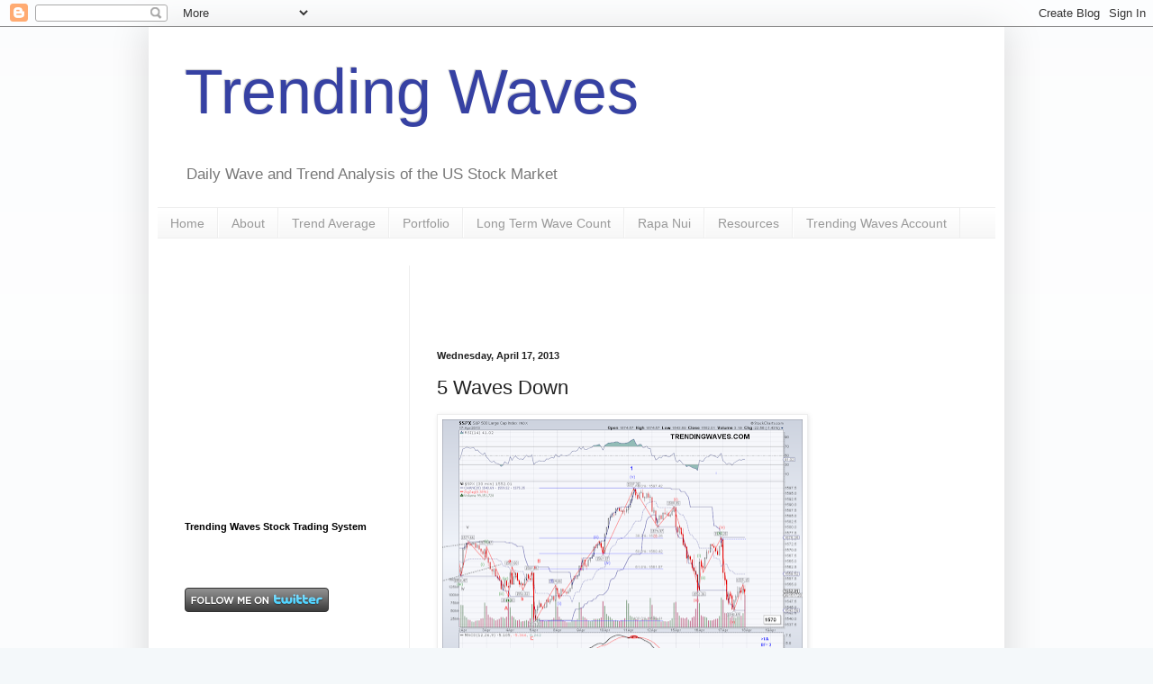

--- FILE ---
content_type: text/html; charset=UTF-8
request_url: https://elliotwavetrader1.blogspot.com/2013/04/5-waves-down.html
body_size: 20249
content:
<!DOCTYPE html>
<html class='v2' dir='ltr' xmlns='http://www.w3.org/1999/xhtml' xmlns:b='http://www.google.com/2005/gml/b' xmlns:data='http://www.google.com/2005/gml/data' xmlns:expr='http://www.google.com/2005/gml/expr'>
<head>
<link href='https://www.blogger.com/static/v1/widgets/335934321-css_bundle_v2.css' rel='stylesheet' type='text/css'/>
<meta content='IE=EmulateIE7' http-equiv='X-UA-Compatible'/>
<meta content='width=1100' name='viewport'/>
<meta content='text/html; charset=UTF-8' http-equiv='Content-Type'/>
<meta content='blogger' name='generator'/>
<link href='https://elliotwavetrader1.blogspot.com/favicon.ico' rel='icon' type='image/x-icon'/>
<link href='http://elliotwavetrader1.blogspot.com/2013/04/5-waves-down.html' rel='canonical'/>
<link rel="alternate" type="application/atom+xml" title="Trending Waves  - Atom" href="https://elliotwavetrader1.blogspot.com/feeds/posts/default" />
<link rel="alternate" type="application/rss+xml" title="Trending Waves  - RSS" href="https://elliotwavetrader1.blogspot.com/feeds/posts/default?alt=rss" />
<link rel="service.post" type="application/atom+xml" title="Trending Waves  - Atom" href="https://www.blogger.com/feeds/369347096292556250/posts/default" />

<link rel="alternate" type="application/atom+xml" title="Trending Waves  - Atom" href="https://elliotwavetrader1.blogspot.com/feeds/229409885167279058/comments/default" />
<!--Can't find substitution for tag [blog.ieCssRetrofitLinks]-->
<link href='https://blogger.googleusercontent.com/img/b/R29vZ2xl/AVvXsEhZ82pT91HpaALNJLE4vESPgsppHCquUjNh1Y59JscX6wrQ2RSmQT0aIAFmbuE82PnQ9q9AC04NW_pl2x_ysBDgj40Tc11WRt1O0bJ9N7loC10OkoJtOs8WJGct4Xc-MFH2G0TzF9yCza2N/s400/count0417.png' rel='image_src'/>
<meta content='http://elliotwavetrader1.blogspot.com/2013/04/5-waves-down.html' property='og:url'/>
<meta content='5 Waves Down' property='og:title'/>
<meta content='                     The market invalidated the count I had yesterday and put in 5 waves down to 1543 in a somewhat odd looking structure. B...' property='og:description'/>
<meta content='https://blogger.googleusercontent.com/img/b/R29vZ2xl/AVvXsEhZ82pT91HpaALNJLE4vESPgsppHCquUjNh1Y59JscX6wrQ2RSmQT0aIAFmbuE82PnQ9q9AC04NW_pl2x_ysBDgj40Tc11WRt1O0bJ9N7loC10OkoJtOs8WJGct4Xc-MFH2G0TzF9yCza2N/w1200-h630-p-k-no-nu/count0417.png' property='og:image'/>
<title>Trending Waves : 5 Waves Down</title>
<style id='page-skin-1' type='text/css'><!--
/*
-----------------------------------------------
Blogger Template Style
Name:     Simple
Designer: Blogger
URL:      www.blogger.com
----------------------------------------------- */
/* Content
----------------------------------------------- */
body {
font: normal normal 12px Arial, Tahoma, Helvetica, FreeSans, sans-serif;
color: #222222;
background: #f4f8fa none repeat scroll top left;
padding: 0 40px 40px 40px;
}
html body .region-inner {
min-width: 0;
max-width: 100%;
width: auto;
}
h2 {
font-size: 22px;
}
a:link {
text-decoration:none;
color: #2288bb;
}
a:visited {
text-decoration:none;
color: #888888;
}
a:hover {
text-decoration:underline;
color: #33aaff;
}
.body-fauxcolumn-outer .fauxcolumn-inner {
background: transparent url(https://resources.blogblog.com/blogblog/data/1kt/simple/body_gradient_tile_light.png) repeat scroll top left;
_background-image: none;
}
.body-fauxcolumn-outer .cap-top {
position: absolute;
z-index: 1;
height: 400px;
width: 100%;
}
.body-fauxcolumn-outer .cap-top .cap-left {
width: 100%;
background: transparent url(https://resources.blogblog.com/blogblog/data/1kt/simple/gradients_light.png) repeat-x scroll top left;
_background-image: none;
}
.content-outer {
-moz-box-shadow: 0 0 40px rgba(0, 0, 0, .15);
-webkit-box-shadow: 0 0 5px rgba(0, 0, 0, .15);
-goog-ms-box-shadow: 0 0 10px #333333;
box-shadow: 0 0 40px rgba(0, 0, 0, .15);
margin-bottom: 1px;
}
.content-inner {
padding: 10px 10px;
}
.content-inner {
background-color: #ffffff;
}
/* Header
----------------------------------------------- */
.header-outer {
background: transparent none repeat-x scroll 0 -400px;
_background-image: none;
}
.Header h1 {
font: normal normal 70px Impact, sans-serif;
color: #3641a3;
text-shadow: -1px -1px 1px rgba(0, 0, 0, .2);
}
.Header h1 a {
color: #3641a3;
}
.Header .description {
font-size: 140%;
color: #777777;
}
.header-inner .Header .titlewrapper {
padding: 22px 30px;
}
.header-inner .Header .descriptionwrapper {
padding: 0 30px;
}
/* Tabs
----------------------------------------------- */
.tabs-inner .section:first-child {
border-top: 1px solid #eeeeee;
}
.tabs-inner .section:first-child ul {
margin-top: -1px;
border-top: 1px solid #eeeeee;
border-left: 0 solid #eeeeee;
border-right: 0 solid #eeeeee;
}
.tabs-inner .widget ul {
background: #f5f5f5 url(https://resources.blogblog.com/blogblog/data/1kt/simple/gradients_light.png) repeat-x scroll 0 -800px;
_background-image: none;
border-bottom: 1px solid #eeeeee;
margin-top: 0;
margin-left: -30px;
margin-right: -30px;
}
.tabs-inner .widget li a {
display: inline-block;
padding: .6em 1em;
font: normal normal 14px Arial, Tahoma, Helvetica, FreeSans, sans-serif;
color: #999999;
border-left: 1px solid #ffffff;
border-right: 1px solid #eeeeee;
}
.tabs-inner .widget li:first-child a {
border-left: none;
}
.tabs-inner .widget li.selected a, .tabs-inner .widget li a:hover {
color: #000000;
background-color: #eeeeee;
text-decoration: none;
}
/* Columns
----------------------------------------------- */
.main-outer {
border-top: 0 solid #eeeeee;
}
.fauxcolumn-left-outer .fauxcolumn-inner {
border-right: 1px solid #eeeeee;
}
.fauxcolumn-right-outer .fauxcolumn-inner {
border-left: 1px solid #eeeeee;
}
/* Headings
----------------------------------------------- */
div.widget > h2,
div.widget h2.title {
margin: 0 0 1em 0;
font: normal bold 11px Arial, Tahoma, Helvetica, FreeSans, sans-serif;
color: #000000;
}
/* Widgets
----------------------------------------------- */
.widget .zippy {
color: #999999;
text-shadow: 2px 2px 1px rgba(0, 0, 0, .1);
}
.widget .popular-posts ul {
list-style: none;
}
/* Posts
----------------------------------------------- */
h2.date-header {
font: normal bold 11px Arial, Tahoma, Helvetica, FreeSans, sans-serif;
}
.date-header span {
background-color: transparent;
color: #222222;
padding: inherit;
letter-spacing: inherit;
margin: inherit;
}
.main-inner {
padding-top: 30px;
padding-bottom: 30px;
}
.main-inner .column-center-inner {
padding: 0 15px;
}
.main-inner .column-center-inner .section {
margin: 0 15px;
}
.post {
margin: 0 0 25px 0;
}
h3.post-title, .comments h4 {
font: normal normal 22px Arial, Tahoma, Helvetica, FreeSans, sans-serif;
margin: .75em 0 0;
}
.post-body {
font-size: 110%;
line-height: 1.4;
position: relative;
}
.post-body img, .post-body .tr-caption-container, .Profile img, .Image img,
.BlogList .item-thumbnail img {
padding: 2px;
background: #ffffff;
border: 1px solid #eeeeee;
-moz-box-shadow: 1px 1px 5px rgba(0, 0, 0, .1);
-webkit-box-shadow: 1px 1px 5px rgba(0, 0, 0, .1);
box-shadow: 1px 1px 5px rgba(0, 0, 0, .1);
}
.post-body img, .post-body .tr-caption-container {
padding: 5px;
}
.post-body .tr-caption-container {
color: #222222;
}
.post-body .tr-caption-container img {
padding: 0;
background: transparent;
border: none;
-moz-box-shadow: 0 0 0 rgba(0, 0, 0, .1);
-webkit-box-shadow: 0 0 0 rgba(0, 0, 0, .1);
box-shadow: 0 0 0 rgba(0, 0, 0, .1);
}
.post-header {
margin: 0 0 1.5em;
line-height: 1.6;
font-size: 90%;
}
.post-footer {
margin: 20px -2px 0;
padding: 5px 10px;
color: #666666;
background-color: #f9f9f9;
border-bottom: 1px solid #eeeeee;
line-height: 1.6;
font-size: 90%;
}
#comments .comment-author {
padding-top: 1.5em;
border-top: 1px solid #eeeeee;
background-position: 0 1.5em;
}
#comments .comment-author:first-child {
padding-top: 0;
border-top: none;
}
.avatar-image-container {
margin: .2em 0 0;
}
#comments .avatar-image-container img {
border: 1px solid #eeeeee;
}
/* Comments
----------------------------------------------- */
.comments .comments-content .icon.blog-author {
background-repeat: no-repeat;
background-image: url([data-uri]);
}
.comments .comments-content .loadmore a {
border-top: 1px solid #999999;
border-bottom: 1px solid #999999;
}
.comments .comment-thread.inline-thread {
background-color: #f9f9f9;
}
.comments .continue {
border-top: 2px solid #999999;
}
/* Accents
---------------------------------------------- */
.section-columns td.columns-cell {
border-left: 1px solid #eeeeee;
}
.blog-pager {
background: transparent none no-repeat scroll top center;
}
.blog-pager-older-link, .home-link,
.blog-pager-newer-link {
background-color: #ffffff;
padding: 5px;
}
.footer-outer {
border-top: 0 dashed #bbbbbb;
}
/* Mobile
----------------------------------------------- */
body.mobile  {
background-size: auto;
}
.mobile .body-fauxcolumn-outer {
background: transparent none repeat scroll top left;
}
.mobile .body-fauxcolumn-outer .cap-top {
background-size: 100% auto;
}
.mobile .content-outer {
-webkit-box-shadow: 0 0 3px rgba(0, 0, 0, .15);
box-shadow: 0 0 3px rgba(0, 0, 0, .15);
}
.mobile .tabs-inner .widget ul {
margin-left: 0;
margin-right: 0;
}
.mobile .post {
margin: 0;
}
.mobile .main-inner .column-center-inner .section {
margin: 0;
}
.mobile .date-header span {
padding: 0.1em 10px;
margin: 0 -10px;
}
.mobile h3.post-title {
margin: 0;
}
.mobile .blog-pager {
background: transparent none no-repeat scroll top center;
}
.mobile .footer-outer {
border-top: none;
}
.mobile .main-inner, .mobile .footer-inner {
background-color: #ffffff;
}
.mobile-index-contents {
color: #222222;
}
.mobile-link-button {
background-color: #2288bb;
}
.mobile-link-button a:link, .mobile-link-button a:visited {
color: #ffffff;
}
.mobile .tabs-inner .section:first-child {
border-top: none;
}
.mobile .tabs-inner .PageList .widget-content {
background-color: #eeeeee;
color: #000000;
border-top: 1px solid #eeeeee;
border-bottom: 1px solid #eeeeee;
}
.mobile .tabs-inner .PageList .widget-content .pagelist-arrow {
border-left: 1px solid #eeeeee;
}

--></style>
<style id='template-skin-1' type='text/css'><!--
body {
min-width: 950px;
}
.content-outer, .content-fauxcolumn-outer, .region-inner {
min-width: 950px;
max-width: 950px;
_width: 950px;
}
.main-inner .columns {
padding-left: 280px;
padding-right: 0px;
}
.main-inner .fauxcolumn-center-outer {
left: 280px;
right: 0px;
/* IE6 does not respect left and right together */
_width: expression(this.parentNode.offsetWidth -
parseInt("280px") -
parseInt("0px") + 'px');
}
.main-inner .fauxcolumn-left-outer {
width: 280px;
}
.main-inner .fauxcolumn-right-outer {
width: 0px;
}
.main-inner .column-left-outer {
width: 280px;
right: 100%;
margin-left: -280px;
}
.main-inner .column-right-outer {
width: 0px;
margin-right: -0px;
}
#layout {
min-width: 0;
}
#layout .content-outer {
min-width: 0;
width: 800px;
}
#layout .region-inner {
min-width: 0;
width: auto;
}
--></style>
<link href='https://www.blogger.com/dyn-css/authorization.css?targetBlogID=369347096292556250&amp;zx=ada0e463-56bd-454e-a43e-ad34211f73ab' media='none' onload='if(media!=&#39;all&#39;)media=&#39;all&#39;' rel='stylesheet'/><noscript><link href='https://www.blogger.com/dyn-css/authorization.css?targetBlogID=369347096292556250&amp;zx=ada0e463-56bd-454e-a43e-ad34211f73ab' rel='stylesheet'/></noscript>
<meta name='google-adsense-platform-account' content='ca-host-pub-1556223355139109'/>
<meta name='google-adsense-platform-domain' content='blogspot.com'/>

<!-- data-ad-client=ca-pub-9632811349537902 -->

</head>
<body class='loading variant-pale'>
<div class='navbar section' id='navbar'><div class='widget Navbar' data-version='1' id='Navbar1'><script type="text/javascript">
    function setAttributeOnload(object, attribute, val) {
      if(window.addEventListener) {
        window.addEventListener('load',
          function(){ object[attribute] = val; }, false);
      } else {
        window.attachEvent('onload', function(){ object[attribute] = val; });
      }
    }
  </script>
<div id="navbar-iframe-container"></div>
<script type="text/javascript" src="https://apis.google.com/js/platform.js"></script>
<script type="text/javascript">
      gapi.load("gapi.iframes:gapi.iframes.style.bubble", function() {
        if (gapi.iframes && gapi.iframes.getContext) {
          gapi.iframes.getContext().openChild({
              url: 'https://www.blogger.com/navbar/369347096292556250?po\x3d229409885167279058\x26origin\x3dhttps://elliotwavetrader1.blogspot.com',
              where: document.getElementById("navbar-iframe-container"),
              id: "navbar-iframe"
          });
        }
      });
    </script><script type="text/javascript">
(function() {
var script = document.createElement('script');
script.type = 'text/javascript';
script.src = '//pagead2.googlesyndication.com/pagead/js/google_top_exp.js';
var head = document.getElementsByTagName('head')[0];
if (head) {
head.appendChild(script);
}})();
</script>
</div></div>
<div class='body-fauxcolumns'>
<div class='fauxcolumn-outer body-fauxcolumn-outer'>
<div class='cap-top'>
<div class='cap-left'></div>
<div class='cap-right'></div>
</div>
<div class='fauxborder-left'>
<div class='fauxborder-right'></div>
<div class='fauxcolumn-inner'>
</div>
</div>
<div class='cap-bottom'>
<div class='cap-left'></div>
<div class='cap-right'></div>
</div>
</div>
</div>
<div class='content'>
<div class='content-fauxcolumns'>
<div class='fauxcolumn-outer content-fauxcolumn-outer'>
<div class='cap-top'>
<div class='cap-left'></div>
<div class='cap-right'></div>
</div>
<div class='fauxborder-left'>
<div class='fauxborder-right'></div>
<div class='fauxcolumn-inner'>
</div>
</div>
<div class='cap-bottom'>
<div class='cap-left'></div>
<div class='cap-right'></div>
</div>
</div>
</div>
<div class='content-outer'>
<div class='content-cap-top cap-top'>
<div class='cap-left'></div>
<div class='cap-right'></div>
</div>
<div class='fauxborder-left content-fauxborder-left'>
<div class='fauxborder-right content-fauxborder-right'></div>
<div class='content-inner'>
<header>
<div class='header-outer'>
<div class='header-cap-top cap-top'>
<div class='cap-left'></div>
<div class='cap-right'></div>
</div>
<div class='fauxborder-left header-fauxborder-left'>
<div class='fauxborder-right header-fauxborder-right'></div>
<div class='region-inner header-inner'>
<div class='header section' id='header'><div class='widget Header' data-version='1' id='Header1'>
<div id='header-inner'>
<div class='titlewrapper'>
<h1 class='title'>
<a href='https://elliotwavetrader1.blogspot.com/'>
Trending Waves 
</a>
</h1>
</div>
<div class='descriptionwrapper'>
<p class='description'><span>Daily Wave and Trend Analysis of the US Stock Market</span></p>
</div>
</div>
</div></div>
</div>
</div>
<div class='header-cap-bottom cap-bottom'>
<div class='cap-left'></div>
<div class='cap-right'></div>
</div>
</div>
</header>
<div class='tabs-outer'>
<div class='tabs-cap-top cap-top'>
<div class='cap-left'></div>
<div class='cap-right'></div>
</div>
<div class='fauxborder-left tabs-fauxborder-left'>
<div class='fauxborder-right tabs-fauxborder-right'></div>
<div class='region-inner tabs-inner'>
<div class='tabs section' id='crosscol'><div class='widget PageList' data-version='1' id='PageList1'>
<h2>Pages</h2>
<div class='widget-content'>
<ul>
<li>
<a href='https://elliotwavetrader1.blogspot.com/'>Home</a>
</li>
<li>
<a href='https://elliotwavetrader1.blogspot.com/p/about.html'>About</a>
</li>
<li>
<a href='https://elliotwavetrader1.blogspot.com/p/trend-average.html'>Trend Average</a>
</li>
<li>
<a href='https://elliotwavetrader1.blogspot.com/p/portfolio.html'>Portfolio</a>
</li>
<li>
<a href='https://elliotwavetrader1.blogspot.com/p/long-term-wave-count.html'>Long Term Wave Count</a>
</li>
<li>
<a href='https://elliotwavetrader1.blogspot.com/p/rapa-nui.html'>Rapa Nui</a>
</li>
<li>
<a href='https://elliotwavetrader1.blogspot.com/p/resources.html'>Resources</a>
</li>
<li>
<a href='https://elliotwavetrader1.blogspot.com/p/trending-waves-account.html'>Trending Waves Account</a>
</li>
</ul>
<div class='clear'></div>
</div>
</div></div>
<div class='tabs no-items section' id='crosscol-overflow'></div>
</div>
</div>
<div class='tabs-cap-bottom cap-bottom'>
<div class='cap-left'></div>
<div class='cap-right'></div>
</div>
</div>
<div class='main-outer'>
<div class='main-cap-top cap-top'>
<div class='cap-left'></div>
<div class='cap-right'></div>
</div>
<div class='fauxborder-left main-fauxborder-left'>
<div class='fauxborder-right main-fauxborder-right'></div>
<div class='region-inner main-inner'>
<div class='columns fauxcolumns'>
<div class='fauxcolumn-outer fauxcolumn-center-outer'>
<div class='cap-top'>
<div class='cap-left'></div>
<div class='cap-right'></div>
</div>
<div class='fauxborder-left'>
<div class='fauxborder-right'></div>
<div class='fauxcolumn-inner'>
</div>
</div>
<div class='cap-bottom'>
<div class='cap-left'></div>
<div class='cap-right'></div>
</div>
</div>
<div class='fauxcolumn-outer fauxcolumn-left-outer'>
<div class='cap-top'>
<div class='cap-left'></div>
<div class='cap-right'></div>
</div>
<div class='fauxborder-left'>
<div class='fauxborder-right'></div>
<div class='fauxcolumn-inner'>
</div>
</div>
<div class='cap-bottom'>
<div class='cap-left'></div>
<div class='cap-right'></div>
</div>
</div>
<div class='fauxcolumn-outer fauxcolumn-right-outer'>
<div class='cap-top'>
<div class='cap-left'></div>
<div class='cap-right'></div>
</div>
<div class='fauxborder-left'>
<div class='fauxborder-right'></div>
<div class='fauxcolumn-inner'>
</div>
</div>
<div class='cap-bottom'>
<div class='cap-left'></div>
<div class='cap-right'></div>
</div>
</div>
<!-- corrects IE6 width calculation -->
<div class='columns-inner'>
<div class='column-center-outer'>
<div class='column-center-inner'>
<div class='main section' id='main'><div class='widget AdSense' data-version='1' id='AdSense5'>
<div class='widget-content'>
<script type="text/javascript"><!--
google_ad_client="pub-9632811349537902";
google_ad_host="pub-1556223355139109";
google_ad_width=468;
google_ad_height=60;
google_ad_format="468x60_as";
google_ad_type="text_image";
google_ad_host_channel="0001+S0012+L0004";
google_color_border="FFFFFF";
google_color_bg="FFFFFF";
google_color_link="000000";
google_color_url="2288BB";
google_color_text="222222";
//--></script>
<script type="text/javascript" src="//pagead2.googlesyndication.com/pagead/show_ads.js">
</script>
<div class='clear'></div>
</div>
</div><div class='widget Blog' data-version='1' id='Blog1'>
<div class='blog-posts hfeed'>

          <div class="date-outer">
        
<h2 class='date-header'><span>Wednesday, April 17, 2013</span></h2>

          <div class="date-posts">
        
<div class='post-outer'>
<div class='post hentry uncustomized-post-template' itemprop='blogPost' itemscope='itemscope' itemtype='http://schema.org/BlogPosting'>
<meta content='https://blogger.googleusercontent.com/img/b/R29vZ2xl/AVvXsEhZ82pT91HpaALNJLE4vESPgsppHCquUjNh1Y59JscX6wrQ2RSmQT0aIAFmbuE82PnQ9q9AC04NW_pl2x_ysBDgj40Tc11WRt1O0bJ9N7loC10OkoJtOs8WJGct4Xc-MFH2G0TzF9yCza2N/s400/count0417.png' itemprop='image_url'/>
<meta content='369347096292556250' itemprop='blogId'/>
<meta content='229409885167279058' itemprop='postId'/>
<a name='229409885167279058'></a>
<h3 class='post-title entry-title' itemprop='name'>
5 Waves Down
</h3>
<div class='post-header'>
<div class='post-header-line-1'></div>
</div>
<div class='post-body entry-content' id='post-body-229409885167279058' itemprop='description articleBody'>
<div class="separator" style="clear: both; text-align: center;">
<a href="https://blogger.googleusercontent.com/img/b/R29vZ2xl/AVvXsEhZ82pT91HpaALNJLE4vESPgsppHCquUjNh1Y59JscX6wrQ2RSmQT0aIAFmbuE82PnQ9q9AC04NW_pl2x_ysBDgj40Tc11WRt1O0bJ9N7loC10OkoJtOs8WJGct4Xc-MFH2G0TzF9yCza2N/s1600/count0417.png" imageanchor="1" style="clear: left; float: left; margin-bottom: 1em; margin-right: 1em;"><img border="0" height="300" src="https://blogger.googleusercontent.com/img/b/R29vZ2xl/AVvXsEhZ82pT91HpaALNJLE4vESPgsppHCquUjNh1Y59JscX6wrQ2RSmQT0aIAFmbuE82PnQ9q9AC04NW_pl2x_ysBDgj40Tc11WRt1O0bJ9N7loC10OkoJtOs8WJGct4Xc-MFH2G0TzF9yCza2N/s400/count0417.png" width="400" /></a></div>
<br />
<br />
<br />
<br />
<br />
<br />
<br />
<br />
<br />
<br />
<br />
<br />
<br />
<br />
<br />
<br />
<br />
<br />
<br />
The market invalidated the count I had yesterday and put in 5 waves down to 1543 in a somewhat odd looking structure. But the count is clean so I am now assuming this is an A leg or a bearish W1 and now we have to see what the bullish response will be starting tomorrow. If we get a stronger wave to the 1570 level again, the market could be repeating the Inverse Head and Shoulders pattern we've seen a few times this year already. However, if the market bounces to the Trend Average and fails to capture it, then it might be setting the market for another bearish wave to break the 1538-1539 W4 low. As it is now, the fact that there is a significant higher high and a higher low points to a correction and until support is lost, the assumption is the market is just consolidating.<br />
<br />
I will be buying back VXX on the bounce so I am hoping a good entry point at the 1570+ level.<br />
<br />
<div class="separator" style="background-color: white; clear: both; color: #222222; font-family: Arial, Tahoma, Helvetica, FreeSans, sans-serif; font-size: 13px; line-height: 18px;">
<b>Main S&amp;P 500 Trends</b></div>
<div class="separator" style="background-color: white; clear: both; color: #222222; font-family: Arial, Tahoma, Helvetica, FreeSans, sans-serif; font-size: 13px; line-height: 18px;">
<b><br /></b></div>
<div style="background-color: white; color: #222222; font-family: Arial, Tahoma, Helvetica, FreeSans, sans-serif; font-size: 13px; line-height: 18px;">
Short Term Trend = <span style="background-color: yellow;">Neutral Leaning Bearish</span></div>
<span style="background-color: white; color: #222222; font-family: Arial, Tahoma, Helvetica, FreeSans, sans-serif; font-size: 13px; line-height: 18px;">Medium Term Trend =&nbsp;</span><span style="background-color: lime; color: #222222; font-family: Arial, Tahoma, Helvetica, FreeSans, sans-serif; font-size: 13px; line-height: 18px;">Bullish</span><br />
<div style="background-color: white; color: #222222; font-family: Arial, Tahoma, Helvetica, FreeSans, sans-serif; font-size: 13px; line-height: 18px;">
Long Term Trend =&nbsp;<span style="background-color: lime;">Bullish&nbsp;</span></div>
<div style="background-color: white; color: #222222; font-family: Arial, Tahoma, Helvetica, FreeSans, sans-serif; font-size: 13px; line-height: 18px;">
<span style="background-color: lime;"><br /></span></div>
<div style="background-color: white; font-family: Arial,Tahoma,Helvetica,FreeSans,sans-serif; line-height: 18px;">
<span style="font-size: small;"><span style="color: blue;"><span style="background-color: lime;"><b><span style="background-color: white;"><a href="http://elliotwavetrader1.blogspot.com/p/portfolio.html" target="_blank">Short and Long Term Trades</a></span></b></span></span></span></div>
<div style='clear: both;'></div>
</div>
<div class='post-footer'>
<div class='post-footer-line post-footer-line-1'>
<span class='post-author vcard'>
Posted by
<span class='fn' itemprop='author' itemscope='itemscope' itemtype='http://schema.org/Person'>
<span itemprop='name'>Author</span>
</span>
</span>
<span class='post-timestamp'>
at
<meta content='http://elliotwavetrader1.blogspot.com/2013/04/5-waves-down.html' itemprop='url'/>
<a class='timestamp-link' href='https://elliotwavetrader1.blogspot.com/2013/04/5-waves-down.html' rel='bookmark' title='permanent link'><abbr class='published' itemprop='datePublished' title='2013-04-17T20:15:00-07:00'>8:15&#8239;PM</abbr></a>
</span>
<span class='post-comment-link'>
</span>
<span class='post-icons'>
<span class='item-action'>
<a href='https://www.blogger.com/email-post/369347096292556250/229409885167279058' title='Email Post'>
<img alt='' class='icon-action' height='13' src='https://resources.blogblog.com/img/icon18_email.gif' width='18'/>
</a>
</span>
<span class='item-control blog-admin pid-777706102'>
<a href='https://www.blogger.com/post-edit.g?blogID=369347096292556250&postID=229409885167279058&from=pencil' title='Edit Post'>
<img alt='' class='icon-action' height='18' src='https://resources.blogblog.com/img/icon18_edit_allbkg.gif' width='18'/>
</a>
</span>
</span>
<div class='post-share-buttons goog-inline-block'>
<a class='goog-inline-block share-button sb-email' href='https://www.blogger.com/share-post.g?blogID=369347096292556250&postID=229409885167279058&target=email' target='_blank' title='Email This'><span class='share-button-link-text'>Email This</span></a><a class='goog-inline-block share-button sb-blog' href='https://www.blogger.com/share-post.g?blogID=369347096292556250&postID=229409885167279058&target=blog' onclick='window.open(this.href, "_blank", "height=270,width=475"); return false;' target='_blank' title='BlogThis!'><span class='share-button-link-text'>BlogThis!</span></a><a class='goog-inline-block share-button sb-twitter' href='https://www.blogger.com/share-post.g?blogID=369347096292556250&postID=229409885167279058&target=twitter' target='_blank' title='Share to X'><span class='share-button-link-text'>Share to X</span></a><a class='goog-inline-block share-button sb-facebook' href='https://www.blogger.com/share-post.g?blogID=369347096292556250&postID=229409885167279058&target=facebook' onclick='window.open(this.href, "_blank", "height=430,width=640"); return false;' target='_blank' title='Share to Facebook'><span class='share-button-link-text'>Share to Facebook</span></a><a class='goog-inline-block share-button sb-pinterest' href='https://www.blogger.com/share-post.g?blogID=369347096292556250&postID=229409885167279058&target=pinterest' target='_blank' title='Share to Pinterest'><span class='share-button-link-text'>Share to Pinterest</span></a>
</div>
</div>
<div class='post-footer-line post-footer-line-2'>
<span class='post-labels'>
Labels:
<a href='https://elliotwavetrader1.blogspot.com/search/label/Market%20Update' rel='tag'>Market Update</a>
</span>
</div>
<div class='post-footer-line post-footer-line-3'>
<span class='post-location'>
</span>
</div>
</div>
</div>
<div class='comments' id='comments'>
<a name='comments'></a>
<h4>No comments:</h4>
<div id='Blog1_comments-block-wrapper'>
<dl class='avatar-comment-indent' id='comments-block'>
</dl>
</div>
<p class='comment-footer'>
<div class='comment-form'>
<a name='comment-form'></a>
<h4 id='comment-post-message'>Post a Comment</h4>
<p>
</p>
<a href='https://www.blogger.com/comment/frame/369347096292556250?po=229409885167279058&hl=en&saa=85391&origin=https://elliotwavetrader1.blogspot.com' id='comment-editor-src'></a>
<iframe allowtransparency='true' class='blogger-iframe-colorize blogger-comment-from-post' frameborder='0' height='410px' id='comment-editor' name='comment-editor' src='' width='100%'></iframe>
<script src='https://www.blogger.com/static/v1/jsbin/2830521187-comment_from_post_iframe.js' type='text/javascript'></script>
<script type='text/javascript'>
      BLOG_CMT_createIframe('https://www.blogger.com/rpc_relay.html');
    </script>
</div>
</p>
</div>
</div>

        </div></div>
      
</div>
<div class='blog-pager' id='blog-pager'>
<span id='blog-pager-newer-link'>
<a class='blog-pager-newer-link' href='https://elliotwavetrader1.blogspot.com/2013/04/zig-zag.html' id='Blog1_blog-pager-newer-link' title='Newer Post'>Newer Post</a>
</span>
<span id='blog-pager-older-link'>
<a class='blog-pager-older-link' href='https://elliotwavetrader1.blogspot.com/2013/04/correction-over.html' id='Blog1_blog-pager-older-link' title='Older Post'>Older Post</a>
</span>
<a class='home-link' href='https://elliotwavetrader1.blogspot.com/'>Home</a>
</div>
<div class='clear'></div>
<div class='post-feeds'>
<div class='feed-links'>
Subscribe to:
<a class='feed-link' href='https://elliotwavetrader1.blogspot.com/feeds/229409885167279058/comments/default' target='_blank' type='application/atom+xml'>Post Comments (Atom)</a>
</div>
</div>
</div><div class='widget HTML' data-version='1' id='HTML1'>
<script type='text/javascript'>
                var disqus_shortname = 'elliottwavetrader';
                var disqus_blogger_current_url = "http://elliotwavetrader1.blogspot.com/2013/04/5-waves-down.html";
                if (!disqus_blogger_current_url.length) {
                    disqus_blogger_current_url = "https://elliotwavetrader1.blogspot.com/2013/04/5-waves-down.html";
                }
                var disqus_blogger_homepage_url = "https://elliotwavetrader1.blogspot.com/";
                var disqus_blogger_canonical_homepage_url = "http://elliotwavetrader1.blogspot.com/";
            </script>
<style type='text/css'>
                    #comments {display:none;}
                </style>
<script type='text/javascript'>
                    (function() {
                        var bloggerjs = document.createElement('script');
                        bloggerjs.type = 'text/javascript';
                        bloggerjs.async = true;
                        bloggerjs.src = 'http://'+disqus_shortname+'.disqus.com/blogger_item.js';
                        (document.getElementsByTagName('head')[0] || document.getElementsByTagName('body')[0]).appendChild(bloggerjs);
                    })();
                </script>
<style type='text/css'>
                    .post-comment-link { visibility: hidden; }
                </style>
<script type='text/javascript'>
                (function() {
                    var bloggerjs = document.createElement('script');
                    bloggerjs.type = 'text/javascript';
                    bloggerjs.async = true;
                    bloggerjs.src = 'http://'+disqus_shortname+'.disqus.com/blogger_index.js';
                    (document.getElementsByTagName('head')[0] || document.getElementsByTagName('body')[0]).appendChild(bloggerjs);
                })();
                </script>
</div></div>
</div>
</div>
<div class='column-left-outer'>
<div class='column-left-inner'>
<aside>
<div class='sidebar section' id='sidebar-left-1'><div class='widget AdSense' data-version='1' id='AdSense2'>
<div class='widget-content'>
<script type="text/javascript"><!--
google_ad_client="pub-9632811349537902";
google_ad_host="pub-1556223355139109";
google_ad_width=250;
google_ad_height=250;
google_ad_format="250x250_as";
google_ad_type="text_image";
google_ad_host_channel="0001+S0008+L0001";
google_color_border="FFFFFF";
google_color_bg="FFFFFF";
google_color_link="999999";
google_color_url="5588AA";
google_color_text="666666";
//--></script>
<script type="text/javascript" src="//pagead2.googlesyndication.com/pagead/show_ads.js">
</script>
<div class='clear'></div>
</div>
</div><div class='widget HTML' data-version='1' id='HTML3'>
<h2 class='title'>Trending Waves Stock Trading System</h2>
<div class='widget-content'>
<blockquote></blockquote><blockquote></blockquote><iframe allowtransparency="true" frameborder="0" scrolling="no" src="http://www.facebook.com/plugins/like.php?href=http%3A%2F%2Felliotwavetrader1.blogspot.com%2F&amp;layout=standard&amp;show_faces=true&amp;width=450&amp;action=like&amp;font&amp;colorscheme=light&amp;height=80" style="border: medium none; height: 30px; overflow: hidden; width: 250px;"></iframe><br /><a href="http://www.twitter.com/elliottwaveblog"><br /><img alt="Follow elliottwaveblog on Twitter" height="27" src="https://twitter-badges.s3.amazonaws.com/follow_me-c.png" width="160" /></a><br /><p><br /></p><table border="0" cellpadding="5" style="border-collapse: collapse; width: 100%px;">	<tbody><tr>		<td><b><span style="font-family:Arial;"><form action="https://www.paypal.com/cgi-bin/webscr" method="post"><br />	<br /><input name="cmd" type="hidden" value="_s-xclick" /><input name="encrypted" type="hidden" value="-----BEGIN [base64]/Zwf5TSLP9rHjMC8sRXwRDiSCgWtEFHvR4G7noI7r8k0yjvrfGUWDSzo4CIIe/EENC9GimC9nvO/x5s5ZjELMAkGBSsOAwIaBQAwgbQGCSqGSIb3DQEHATAUBggqhkiG9w0DBwQIo+DmU/rYJKOAgZCaaOQg2wU0C+sAOkf55Kqv31FIPg1hB0DxApmkx2QPmc9jjPrjlFr3F5nQsCPunnvJWhqP7sD5fIfQlQ5hGY9eopQdoqqmBTc1Je3FOj4wS5flLIj62UmS4sbkr/kdkWFTpm2OsSdshghjLTftrgI3NT0d3aiJ9GhROQjcv2HogSlJw8+WyjIhs86iBE/[base64]/hJl66/RGqrj5rFb08sAABNTzDTiqqNpJeBsYs/[base64]/MA0GCSqGSIb3DQEBBQUAA4GBAIFfOlaagFrl71+jq6OKidbWFSE+Q4FqROvdgIONth+8kSK//Y/4ihuE4Ymvzn5ceE3S/[base64]/mEN20ZQMmrkXn15HmDS9zbERB+z1lcFXA+3zCG+UOZucSXDJXkj5xiOCpOh8xkj/AjWVppOpreIf/zeNxru+JygQ0sFcxiuuMpOky3XUHlPgnAV/ir00hWd1mwEqq9tnF54vfwe3/++fLc1DD-----END PKCS7----- " /><br /><p align="center"><br /><input align="left" alt="PayPal - The safer, easier way to pay online!" border="0" height="47" name="submit" src="https://www.paypalobjects.com/en_US/i/btn/btn_donateCC_LG.gif" type="image" width="147" /><br /><img alt="" border="0" height="1" src="https://www.paypalobjects.com/en_US/i/scr/pixel.gif" width="1" /><br /></p><br /></form></span></b><b><span style="font-family:Arial;"></span></b><b><span style="font-family:Arial;"></span></b><b><span style="font-family:Arial;"></span></b><b><span style="font-family:Arial;"></span></b></td></tr></tbody></table><br /><br /><br /><table border="1" cellpadding="3" cellspacing="0" style="height: 360px; width: 226px;"><tbody><tr>		    	<td height="19" valign="top" width="81"><b><br />	<span style="font-family:Arial;"><span>Short Term Trend<br /><br /></span><br /><br /></span></b><br />	</td>		    <td height="19" valign="top"><p><span><span><span><span><span style="font-size:100%;"><span><span style="font-size:100%;"><span><span><span style="font-size:100%;"><span><span><span><span><span><span><span><span><span style="font-size:100%;"><span><span><span><span><span><span><span><span><span style="font-size:100%;"><span><span><span><span><span><span><span><span><span><span><span><span><span><span class="Apple-style-span"  style="font-family:Arial;"><span style="font-size:100%;"><span><span><span style="font-size:100%;"><span><span style="font-size:100%;"><span><span><span style="font-size:100%;"><span><span><span><span><span><span><span><span><span style="font-size:100%;"><span><span><span><span><span><span><span><span><span class="Apple-style-span"  style="font-family:Arial;">No longer posting turning dates </span></span></span></span></span></span></span></span></span></span></span></span></span></span></span></span></span></span></span></span></span></span></span></span></span></span></span></span></span></span></span></span></span></span></span></span></span></span></span></span></span></span></span></span></span></span></span></span></span></span></span></span></span></span></span></span></span></span></span></span></span></span></span></span></span></span></span></span></span><b  style="font-size:100%;"><span><b  style="font-size:100%;"><span><b  style="font-size: 100%;font-size:100%;"><span><b  style="font-size: 100%;font-size:100%;"><span><b  style="font-size:100%;"><span><b  style="font-size: 100%;font-size:100%;"><span><b  style="font-size:100%;"><span><b  style="font-size:100%;"><span><b  style="font-size:100%;"><span><b  style="font-size:100%;"><span><b  style="font-size:100%;"><span><b  style="font-size:100%;"><span><b  style="font-size:100%;"><span><b  style="font-size: 100%;font-size:100%;"><span><b  style="font-size:100%;"><span><b  style="font-size:100%;"><span><b  style="font-size:100%;"><span><b  style="font-size:100%;"><span><b  style="font-size:100%;"><span><b  style="font-size:100%;"><span><b  style="font-size:100%;"><span><b  style="font-size: 100%;font-size:100%;"><span><b  style="font-size:100%;"><span><b  style="font-size:100%;"><span><b  style="font-size:100%;"><span><b  style="font-size:100%;"><span><b  style="font-size:100%;"><span><b  style="font-size:100%;"><span><b  style="font-size:100%;"><span><b  style="font-size:100%;"><span><b  style="font-size:100%;"><span><b  style="font-size:100%;"><span><b  style="font-size:100%;"><span><b  style="font-size:100%;"><span><span class="Apple-style-span"  style="font-family:Arial;"><b  style="font-size: 100%;font-size:100%;"><span><b  style="font-size:100%;"><span><b  style="font-size: 100%;font-size:100%;"><span><b  style="font-size: 100%;font-size:100%;"><span><b  style="font-size:100%;"><span><b  style="font-size: 100%;font-size:100%;"><span><b  style="font-size:100%;"><span><b  style="font-size:100%;"><span><b  style="font-size:100%;"><span><b  style="font-size:100%;"><span><b  style="font-size:100%;"><span><b  style="font-size:100%;"><span><b  style="font-size:100%;"><span><b  style="font-size: 100%;font-size:100%;"><span><b  style="font-size:100%;"><span><b  style="font-size:100%;"><span><b  style="font-size:100%;"><span><b  style="font-size:100%;"><span><b  style="font-size:100%;"><span><b  style="font-size:100%;"><span><b  style="font-size:100%;"><span><span class="Apple-style-span"  style="font-family:Arial;"><br /></span></span></b></span></b></span></b></span></b></span></b></span></b></span></b></span></b></span></b></span></b></span></b></span></b></span></b></span></b></span></b></span></b></span></b></span></b></span></b></span></b></span></b></span></span></b></span></b></span></b></span></b></span></b></span></b></span></b></span></b></span></b></span></b></span></b></span></b></span></b></span></b></span></b></span></b></span></b></span></b></span></b></span></b></span></b></span></b></span></b></span></b></span></b></span></b></span></b></span></b></span></b></span></b></span></b></span></b></span></b></span></b></p></td></tr><tr><td height="19" width="81"><b><br />				<span style="font-family:Arial;"><span>Intermediate Trend</span></span></b></td>		    <td height="19"><br /><b><span><span class="Apple-style-span"  style="font-family:Arial;">Bullish<br /></span></span></b><b><span style="font-family:Arial;"><span>04/15/2014</span></span></b></td></tr>	<tr>		<td height="19" width="81"><b><br />				<span style="font-family:Arial;"><span>TA<br /></span></span></b></td>		    <td height="19"><b><br />			</b><span style="font-family:Arial;"><span>Refer to daily chart</span></span><b><span style="font-family:Arial;"><span><br /></span></span></b></td></tr>	<tr>		    		<td height="19" width="81"><b><span><br />				<span>Long Term<br />Trend</span></span></b></td>		    <td height="19"><b><br />				<span style="font-family:Arial;"><span><span>Bullish 02/01/2012</span></span><span><br />				</span><br />		</span><br /></b></td>	</tr>	</tbody></table>
</div>
<div class='clear'></div>
</div><div class='widget Label' data-version='1' id='Label1'>
<h2>Labels</h2>
<div class='widget-content list-label-widget-content'>
<ul>
<li>
<a dir='ltr' href='https://elliotwavetrader1.blogspot.com/search/label/Beating%20the%20S%26P%20500'>Beating the S&amp;P 500</a>
<span dir='ltr'>(1)</span>
</li>
<li>
<a dir='ltr' href='https://elliotwavetrader1.blogspot.com/search/label/Economy'>Economy</a>
<span dir='ltr'>(3)</span>
</li>
<li>
<a dir='ltr' href='https://elliotwavetrader1.blogspot.com/search/label/Elliot%20Wave%20Count'>Elliot Wave Count</a>
<span dir='ltr'>(60)</span>
</li>
<li>
<a dir='ltr' href='https://elliotwavetrader1.blogspot.com/search/label/Elliott%20Wave%20Count'>Elliott Wave Count</a>
<span dir='ltr'>(224)</span>
</li>
<li>
<a dir='ltr' href='https://elliotwavetrader1.blogspot.com/search/label/Elliott%20Wave%20Portfolio'>Elliott Wave Portfolio</a>
<span dir='ltr'>(9)</span>
</li>
<li>
<a dir='ltr' href='https://elliotwavetrader1.blogspot.com/search/label/Elliott%20Wave%20Theory%20Count'>Elliott Wave Theory Count</a>
<span dir='ltr'>(2)</span>
</li>
<li>
<a dir='ltr' href='https://elliotwavetrader1.blogspot.com/search/label/Elliott%20Wave%20Theory%20Limitations'>Elliott Wave Theory Limitations</a>
<span dir='ltr'>(2)</span>
</li>
<li>
<a dir='ltr' href='https://elliotwavetrader1.blogspot.com/search/label/Investor%20Sentiment'>Investor Sentiment</a>
<span dir='ltr'>(1)</span>
</li>
<li>
<a dir='ltr' href='https://elliotwavetrader1.blogspot.com/search/label/Japan'>Japan</a>
<span dir='ltr'>(1)</span>
</li>
<li>
<a dir='ltr' href='https://elliotwavetrader1.blogspot.com/search/label/Market%20Update'>Market Update</a>
<span dir='ltr'>(1971)</span>
</li>
<li>
<a dir='ltr' href='https://elliotwavetrader1.blogspot.com/search/label/Technical%20Analysis'>Technical Analysis</a>
<span dir='ltr'>(7)</span>
</li>
<li>
<a dir='ltr' href='https://elliotwavetrader1.blogspot.com/search/label/trading%20set%20ups'>trading set ups</a>
<span dir='ltr'>(1)</span>
</li>
<li>
<a dir='ltr' href='https://elliotwavetrader1.blogspot.com/search/label/trend%20average'>trend average</a>
<span dir='ltr'>(1)</span>
</li>
</ul>
<div class='clear'></div>
</div>
</div><div class='widget Followers' data-version='1' id='Followers1'>
<h2 class='title'>Followers</h2>
<div class='widget-content'>
<div id='Followers1-wrapper'>
<div style='margin-right:2px;'>
<div><script type="text/javascript" src="https://apis.google.com/js/platform.js"></script>
<div id="followers-iframe-container"></div>
<script type="text/javascript">
    window.followersIframe = null;
    function followersIframeOpen(url) {
      gapi.load("gapi.iframes", function() {
        if (gapi.iframes && gapi.iframes.getContext) {
          window.followersIframe = gapi.iframes.getContext().openChild({
            url: url,
            where: document.getElementById("followers-iframe-container"),
            messageHandlersFilter: gapi.iframes.CROSS_ORIGIN_IFRAMES_FILTER,
            messageHandlers: {
              '_ready': function(obj) {
                window.followersIframe.getIframeEl().height = obj.height;
              },
              'reset': function() {
                window.followersIframe.close();
                followersIframeOpen("https://www.blogger.com/followers/frame/369347096292556250?colors\x3dCgt0cmFuc3BhcmVudBILdHJhbnNwYXJlbnQaByMyMjIyMjIiByMyMjg4YmIqByNmZmZmZmYyByMwMDAwMDA6ByMyMjIyMjJCByMyMjg4YmJKByM5OTk5OTlSByMyMjg4YmJaC3RyYW5zcGFyZW50\x26pageSize\x3d21\x26hl\x3den\x26origin\x3dhttps://elliotwavetrader1.blogspot.com");
              },
              'open': function(url) {
                window.followersIframe.close();
                followersIframeOpen(url);
              }
            }
          });
        }
      });
    }
    followersIframeOpen("https://www.blogger.com/followers/frame/369347096292556250?colors\x3dCgt0cmFuc3BhcmVudBILdHJhbnNwYXJlbnQaByMyMjIyMjIiByMyMjg4YmIqByNmZmZmZmYyByMwMDAwMDA6ByMyMjIyMjJCByMyMjg4YmJKByM5OTk5OTlSByMyMjg4YmJaC3RyYW5zcGFyZW50\x26pageSize\x3d21\x26hl\x3den\x26origin\x3dhttps://elliotwavetrader1.blogspot.com");
  </script></div>
</div>
</div>
<div class='clear'></div>
</div>
</div><div class='widget BlogList' data-version='1' id='BlogList1'>
<h2 class='title'>My Blog List</h2>
<div class='widget-content'>
<div class='blog-list-container' id='BlogList1_container'>
<ul id='BlogList1_blogs'>
<li style='display: block;'>
<div class='blog-icon'>
<img data-lateloadsrc='https://lh3.googleusercontent.com/blogger_img_proxy/AEn0k_uxpebW7fimVFCErhmX6rDyzHs-WoEqqHxnWn13bI1w0cd8zBygFxWNPEcDTypXVzUlRReFNEUpj7IZLC7ZWw4EWOJZpg=s16-w16-h16' height='16' width='16'/>
</div>
<div class='blog-content'>
<div class='blog-title'>
<a href='http://www.multpl.com/s-p-500-pe-ratio' target='_blank'>
S&P 500 PE Ratio</a>
</div>
<div class='item-content'>
<span class='item-title'>
<a href='http://www.multpl.com/s-p-500-pe-ratio' target='_blank'>
S&P 500 PE Ratio
</a>
</span>
<div class='item-time'>
1 day ago
</div>
</div>
</div>
<div style='clear: both;'></div>
</li>
<li style='display: block;'>
<div class='blog-icon'>
<img data-lateloadsrc='https://lh3.googleusercontent.com/blogger_img_proxy/AEn0k_s92-O4MrCkNFphExEI9eWsnYtSfNDvp3C7TqBllEuZfsMxaXg-BTmU8XkR4C7hqK345kAF_R7m72WdGPg6ErLY0OuauLVc7axCenX7MZm_jw=s16-w16-h16' height='16' width='16'/>
</div>
<div class='blog-content'>
<div class='blog-title'>
<a href='http://waveprinciple.blogspot.com/' target='_blank'>
Wave Principle</a>
</div>
<div class='item-content'>
<span class='item-title'>
<a href='http://waveprinciple.blogspot.com/2025/11/wave-principle-is-moving-heres-where-to.html' target='_blank'>
Wave Principle Is Moving &#8212; Here&#8217;s Where to Find All Future Updates
</a>
</span>
<div class='item-time'>
2 months ago
</div>
</div>
</div>
<div style='clear: both;'></div>
</li>
<li style='display: block;'>
<div class='blog-icon'>
<img data-lateloadsrc='https://lh3.googleusercontent.com/blogger_img_proxy/AEn0k_vu89-YfFZIhQ1BOgZhsUOe368rauz1Efi3RTtaesImG-irPmE5iQvvrEIUfAYeKmNnFIaLeYrtSyxm1Qfiv1buIEx6QsMXyao=s16-w16-h16' height='16' width='16'/>
</div>
<div class='blog-content'>
<div class='blog-title'>
<a href='http://5waves.blogspot.com/' target='_blank'>
5WAVES - the home of elliott wave analysis</a>
</div>
<div class='item-content'>
<span class='item-title'>
<a href='http://5waves.blogspot.com/2022/04/how-to-learn-stock-trading-in-just-one.html' target='_blank'>
&#10084;&#65039;&#9997;&#65039; How To Learn Stock Trading in just one Day and get Huge Returns ? O...
</a>
</span>
<div class='item-time'>
3 years ago
</div>
</div>
</div>
<div style='clear: both;'></div>
</li>
<li style='display: block;'>
<div class='blog-icon'>
<img data-lateloadsrc='https://lh3.googleusercontent.com/blogger_img_proxy/AEn0k_sk3rj1AJmajUfH1DjDI7qmSrdXPoENPbslfdQqPPjz-XzRYpD6txkJaukjfqKDAzyPr4X_5MfyDWIHlGrVokmUGswbhU-JT95f3pXqZIZluKDH7VGz7w=s16-w16-h16' height='16' width='16'/>
</div>
<div class='blog-content'>
<div class='blog-title'>
<a href='http://natesmarketanalysis.blogspot.com/' target='_blank'>
Nate's Market Analysis</a>
</div>
<div class='item-content'>
<span class='item-title'>
<a href='http://natesmarketanalysis.blogspot.com/2021/09/farewell.html' target='_blank'>
Farewell
</a>
</span>
<div class='item-time'>
4 years ago
</div>
</div>
</div>
<div style='clear: both;'></div>
</li>
<li style='display: block;'>
<div class='blog-icon'>
<img data-lateloadsrc='https://lh3.googleusercontent.com/blogger_img_proxy/AEn0k_uCLcidKcsE2nbaZmcQtZgkNOewUIuKqt1xEon69qs0srNtAmNrO9tVImgFAXQlj0xY-P0XVN599grFLP4M_HWCluV5N7eyK1_jmFVGg1d2AIZ6MorLPa8=s16-w16-h16' height='16' width='16'/>
</div>
<div class='blog-content'>
<div class='blog-title'>
<a href='http://danericselliottwaves.blogspot.com/' target='_blank'>
Daneric's Elliott Waves</a>
</div>
<div class='item-content'>
<span class='item-title'>
<a href='http://danericselliottwaves.blogspot.com/2021/05/magno-arms-what-does-it-indicate.html' target='_blank'>
"Magno Arms" What Does It Indicate? Nothing Good
</a>
</span>
<div class='item-time'>
4 years ago
</div>
</div>
</div>
<div style='clear: both;'></div>
</li>
<li style='display: block;'>
<div class='blog-icon'>
<img data-lateloadsrc='https://lh3.googleusercontent.com/blogger_img_proxy/AEn0k_u-pYd8G2hqoxmOXQeoHtMpadXiTKq6K1YwQiezTugHaIZB93-IMopFRiXKrvAp4333weYy052vwl1WpcO8MSt2b0r3GLoi69DFQmbwh76zo4qg51g=s16-w16-h16' height='16' width='16'/>
</div>
<div class='blog-content'>
<div class='blog-title'>
<a href='http://permabeardoomster.blogspot.com/' target='_blank'>
Permabear Doomster</a>
</div>
<div class='item-content'>
<span class='item-title'>
<a href='http://permabeardoomster.blogspot.com/2020/09/the-last-of-12326.html' target='_blank'>
The last of 12326
</a>
</span>
<div class='item-time'>
5 years ago
</div>
</div>
</div>
<div style='clear: both;'></div>
</li>
<li style='display: block;'>
<div class='blog-icon'>
<img data-lateloadsrc='https://lh3.googleusercontent.com/blogger_img_proxy/AEn0k_v0R9FEAvFwnrCZRKIaOUQlu2npPmYt7j57RmGsMNoCufAgcElMBFVkGIqT2B5mD2D-31EClvLaTHB4MOhgzL2_wJFPC1M4_c2pBfbQS3xSetw=s16-w16-h16' height='16' width='16'/>
</div>
<div class='blog-content'>
<div class='blog-title'>
<a href='http://chartramblings.blogspot.com/' target='_blank'>
chartramblings</a>
</div>
<div class='item-content'>
<span class='item-title'>
<a href='http://chartramblings.blogspot.com/2020/02/blog-post_3.html' target='_blank'>
</a>
</span>
<div class='item-time'>
5 years ago
</div>
</div>
</div>
<div style='clear: both;'></div>
</li>
<li style='display: block;'>
<div class='blog-icon'>
<img data-lateloadsrc='https://lh3.googleusercontent.com/blogger_img_proxy/AEn0k_vkuUvB-ahIX69Zehd0-lE1rwjvnY2_MaAYgJES5xrZfG_Lqsi9SSIP7MuHcx1gOUItm-8obubxQCjFmlAlJ3bDzep0SrOuOsyxbTOF86CwxWt-Ybzds3Dt=s16-w16-h16' height='16' width='16'/>
</div>
<div class='blog-content'>
<div class='blog-title'>
<a href='http://jimrogers-investments.blogspot.com/' target='_blank'>
Jim Rogers Blog</a>
</div>
<div class='item-content'>
<span class='item-title'>
<a href='http://jimrogers-investments.blogspot.com/2019/12/financial-markets-will-move-to-asia.html' target='_blank'>
Financial Markets Will Move To Asia
</a>
</span>
<div class='item-time'>
6 years ago
</div>
</div>
</div>
<div style='clear: both;'></div>
</li>
<li style='display: block;'>
<div class='blog-icon'>
<img data-lateloadsrc='https://lh3.googleusercontent.com/blogger_img_proxy/AEn0k_vZfpBQM5X5kLo8g8ctSIxde-wP-9q06DP2XrUCrjsfis5FHS3jtAg0e2kVchz6qryLZmFyoH3PuLDDrYaoc9oDUmAoqu9sXfrcf-Oc=s16-w16-h16' height='16' width='16'/>
</div>
<div class='blog-content'>
<div class='blog-title'>
<a href='https://caldaro.wordpress.com' target='_blank'>
the ELLIOTT WAVE lives on</a>
</div>
<div class='item-content'>
<span class='item-title'>
<a href='https://caldaro.wordpress.com/2019/12/08/weekend-report-33/' target='_blank'>
Weekend Report
</a>
</span>
<div class='item-time'>
6 years ago
</div>
</div>
</div>
<div style='clear: both;'></div>
</li>
<li style='display: block;'>
<div class='blog-icon'>
<img data-lateloadsrc='https://lh3.googleusercontent.com/blogger_img_proxy/AEn0k_sZ9mlZ20dDKDk3PAq2j_nhQkK9VvSyzMhSpVvLP-U85_wmqlGhbWb_eiOP0vkgFPlVDoVwJxb8L3JFLKiKBLNPbzUQdr4vHfCLYwnOAzSr6pUzNryBGPLeWg=s16-w16-h16' height='16' width='16'/>
</div>
<div class='blog-content'>
<div class='blog-title'>
<a href='http://niftychartsandpatterns.blogspot.com/' target='_blank'>
Nifty charts and latest market updates</a>
</div>
<div class='item-content'>
<span class='item-title'>
<a href='http://niftychartsandpatterns.blogspot.com/2018/08/gold-top-down-analysis.html' target='_blank'>
Gold Top down analysis.
</a>
</span>
<div class='item-time'>
7 years ago
</div>
</div>
</div>
<div style='clear: both;'></div>
</li>
<li style='display: block;'>
<div class='blog-icon'>
<img data-lateloadsrc='https://lh3.googleusercontent.com/blogger_img_proxy/AEn0k_sfISQG-PVqf5nhtmRNJUaUh22VC0t_U6Hoj6Dq0WR0MkjvgcfZ_8TnrCaIH_2Q0WGmp6KEIwWOVSjO9JUDhKx--Q6zSF_6nWitb6B4W_Ln0ALzCJ0=s16-w16-h16' height='16' width='16'/>
</div>
<div class='blog-content'>
<div class='blog-title'>
<a href='http://elliottmarketwaves.blogspot.com/' target='_blank'>
Elliott Market Waves</a>
</div>
<div class='item-content'>
<span class='item-title'>
<a href='http://elliottmarketwaves.blogspot.com/2018/06/btc-update_30.html' target='_blank'>
BTC update
</a>
</span>
<div class='item-time'>
7 years ago
</div>
</div>
</div>
<div style='clear: both;'></div>
</li>
<li style='display: block;'>
<div class='blog-icon'>
<img data-lateloadsrc='https://lh3.googleusercontent.com/blogger_img_proxy/AEn0k_tFDTrhVvp-hCqMpLjX1_79jyOrJNtiHoLZTr1rDN_cRQgU8owL1mRy4cosOSKaXeX5RXBRngozM1rzmGxEGtkFKDYLCUi-4d4ceDc=s16-w16-h16' height='16' width='16'/>
</div>
<div class='blog-content'>
<div class='blog-title'>
<a href='http://babaro22.blogspot.com/' target='_blank'>
Stock Market Trading Demystified</a>
</div>
<div class='item-content'>
<span class='item-title'>
<a href='http://babaro22.blogspot.com/2015/09/as-expected.html' target='_blank'>
As expected
</a>
</span>
<div class='item-time'>
10 years ago
</div>
</div>
</div>
<div style='clear: both;'></div>
</li>
<li style='display: block;'>
<div class='blog-icon'>
<img data-lateloadsrc='https://lh3.googleusercontent.com/blogger_img_proxy/AEn0k_tAtRgcWvaF3SJjKrM2a4PqUFcfLtoQGk17_IbnaNaDH4nUUCXL74jgSeKyXgmoMMrObleHaaH40U8jTc0PU9Bo9YGz6TIhP933SzxrRthobNagpg=s16-w16-h16' height='16' width='16'/>
</div>
<div class='blog-content'>
<div class='blog-title'>
<a href='http://elliottwavecharts.blogspot.com/' target='_blank'>
Elliott wave charts</a>
</div>
<div class='item-content'>
<span class='item-title'>
<a href='http://elliottwavecharts.blogspot.com/2014/02/aapl-going-up.html' target='_blank'>
AAPL - going up
</a>
</span>
<div class='item-time'>
11 years ago
</div>
</div>
</div>
<div style='clear: both;'></div>
</li>
<li style='display: block;'>
<div class='blog-icon'>
<img data-lateloadsrc='https://lh3.googleusercontent.com/blogger_img_proxy/AEn0k_vZA5Re6U6uMwL8FjAZf1lowVd_S7kuogTzViVy6R6zJ9gqBRM6r-oAYvHnctwNURojW39VmtyQc9PZS6wDfoOK5I3oOvmJUY4xAX7NA0HY=s16-w16-h16' height='16' width='16'/>
</div>
<div class='blog-content'>
<div class='blog-title'>
<a href='http://timethetrade.blogspot.com/' target='_blank'>
Time the Trade - High Percentage Market Timing Trades</a>
</div>
<div class='item-content'>
<span class='item-title'>
<a href='http://timethetrade.blogspot.com/2013/05/major-ttt-opportunity-may-14-16.html' target='_blank'>
Major TTT opportunity May 14 - 16
</a>
</span>
<div class='item-time'>
12 years ago
</div>
</div>
</div>
<div style='clear: both;'></div>
</li>
<li style='display: block;'>
<div class='blog-icon'>
<img data-lateloadsrc='https://lh3.googleusercontent.com/blogger_img_proxy/AEn0k_uCnsnzA72VDGVTv2bgzrr2V9tVJvFeNK7En7YLqoTHc7BBX_0g3Qz_YQi8sn47FMSPIgbddrVhHehAy7RaPk4ES5pvJ--HavIKazQ6l3BIrM81csRQlbaJerhdTY0d=s16-w16-h16' height='16' width='16'/>
</div>
<div class='blog-content'>
<div class='blog-title'>
<a href='http://humangrowthhormonetreatment.blogspot.com/' target='_blank'>
Human Growth Hormone</a>
</div>
<div class='item-content'>
<span class='item-title'>
<a href='http://humangrowthhormonetreatment.blogspot.com/2011/09/hgh-releasers-facts-and-therapy-with.html' target='_blank'>
HGH Releasers Facts and Therapy With HGH Releasers
</a>
</span>
<div class='item-time'>
14 years ago
</div>
</div>
</div>
<div style='clear: both;'></div>
</li>
<li style='display: block;'>
<div class='blog-icon'>
<img data-lateloadsrc='https://lh3.googleusercontent.com/blogger_img_proxy/AEn0k_uvcbJ4WIULHqID49ehMYiiZNIltgX1fBSqp4oAzSodkZnSmkwij3JiLndgQrNKGlXujMeCdckXD6w_gLdgxvwcpW5P_2X3rL8EFezPFbSYsnRzKokDvzJD2-K4nQ=s16-w16-h16' height='16' width='16'/>
</div>
<div class='blog-content'>
<div class='blog-title'>
<a href='http://technicalanalysispatterns.blogspot.com/' target='_blank'>
Technical Analysis Trading</a>
</div>
<div class='item-content'>
<span class='item-title'>
<a href='http://technicalanalysispatterns.blogspot.com/2010/09/three-peaks-and-domed-house.html' target='_blank'>
Three peaks and a Domed House
</a>
</span>
<div class='item-time'>
15 years ago
</div>
</div>
</div>
<div style='clear: both;'></div>
</li>
<li style='display: block;'>
<div class='blog-icon'>
<img data-lateloadsrc='https://lh3.googleusercontent.com/blogger_img_proxy/AEn0k_ueNzPrdR_x4C1mygS96cjmB3fSpJASqV3n1LA6KaI05M_WW3ztWaY2ISOElvJVk24xyqtLqZ6WIaglqu9hnlATw6xuK74v8T5iPizHkOsRFyuB8Jb_6izf0qyRmFTKR8--GLrN=s16-w16-h16' height='16' width='16'/>
</div>
<div class='blog-content'>
<div class='blog-title'>
<a href='http://www.elliottwavetrends.com/index.php?format=feed&type=rss' target='_blank'>
Elliott Wave Trends</a>
</div>
<div class='item-content'>
<span class='item-title'>
<!--Can't find substitution for tag [item.itemTitle]-->
</span>
<div class='item-time'>
<!--Can't find substitution for tag [item.timePeriodSinceLastUpdate]-->
</div>
</div>
</div>
<div style='clear: both;'></div>
</li>
<li style='display: block;'>
<div class='blog-icon'>
<img data-lateloadsrc='https://lh3.googleusercontent.com/blogger_img_proxy/AEn0k_tKNVdW2Rf3pVNZUNXaIJqIPEIQ9JdvbvI8iyMOj2Fj2BDOeSNKIWnukgTGttSKAoHIEYIhhsnoI9quBA_82pRPGEXGPSh3qjQP=s16-w16-h16' height='16' width='16'/>
</div>
<div class='blog-content'>
<div class='blog-title'>
<a href='http://www.vectorgrader.com/indicators/market-cap-gdp' target='_blank'>
Historical Market Cap to GDP Chart - VectorGrader</a>
</div>
<div class='item-content'>
<span class='item-title'>
<!--Can't find substitution for tag [item.itemTitle]-->
</span>
<div class='item-time'>
<!--Can't find substitution for tag [item.timePeriodSinceLastUpdate]-->
</div>
</div>
</div>
<div style='clear: both;'></div>
</li>
<li style='display: block;'>
<div class='blog-icon'>
<img data-lateloadsrc='https://lh3.googleusercontent.com/blogger_img_proxy/AEn0k_urbMB18ODTC142nv4IxQWeA4aCw9WjWBsAbzYb8iBYkyCglMQy0itrFoJbWZOlrgxvQZbjRyl7ZB1OC0NguTLa_DF1zDq9EwDdvHVB5w=s16-w16-h16' height='16' width='16'/>
</div>
<div class='blog-content'>
<div class='blog-title'>
<a href='http://www.world-exchanges.org/' target='_blank'>
Home page | World Federation of Exchanges</a>
</div>
<div class='item-content'>
<span class='item-title'>
<!--Can't find substitution for tag [item.itemTitle]-->
</span>
<div class='item-time'>
<!--Can't find substitution for tag [item.timePeriodSinceLastUpdate]-->
</div>
</div>
</div>
<div style='clear: both;'></div>
</li>
<li style='display: block;'>
<div class='blog-icon'>
<img data-lateloadsrc='https://lh3.googleusercontent.com/blogger_img_proxy/AEn0k_vVVJtCQw_5Nnqi63pd_uDwmszNCJzfvWltjqdBw6h47XabypKH7v7LDwn4V3mAbugHYuAfrhmpYsmqC9Mxy4nrF6PMYRdD5ZBiaL95kVS3NtqZeA=s16-w16-h16' height='16' width='16'/>
</div>
<div class='blog-content'>
<div class='blog-title'>
<a href='http://pricetrendtrading.blogspot.com/feeds/posts/default' target='_blank'>
Price Trend Trading</a>
</div>
<div class='item-content'>
<span class='item-title'>
<!--Can't find substitution for tag [item.itemTitle]-->
</span>
<div class='item-time'>
<!--Can't find substitution for tag [item.timePeriodSinceLastUpdate]-->
</div>
</div>
</div>
<div style='clear: both;'></div>
</li>
</ul>
<div class='clear'></div>
</div>
</div>
</div>
<div class='widget BlogArchive' data-version='1' id='BlogArchive1'>
<h2>Blog Archive</h2>
<div class='widget-content'>
<div id='ArchiveList'>
<div id='BlogArchive1_ArchiveList'>
<ul class='hierarchy'>
<li class='archivedate collapsed'>
<a class='toggle' href='javascript:void(0)'>
<span class='zippy'>

        &#9658;&#160;
      
</span>
</a>
<a class='post-count-link' href='https://elliotwavetrader1.blogspot.com/2021/'>
2021
</a>
<span class='post-count' dir='ltr'>(12)</span>
<ul class='hierarchy'>
<li class='archivedate collapsed'>
<a class='toggle' href='javascript:void(0)'>
<span class='zippy'>

        &#9658;&#160;
      
</span>
</a>
<a class='post-count-link' href='https://elliotwavetrader1.blogspot.com/2021/07/'>
July
</a>
<span class='post-count' dir='ltr'>(1)</span>
</li>
</ul>
<ul class='hierarchy'>
<li class='archivedate collapsed'>
<a class='toggle' href='javascript:void(0)'>
<span class='zippy'>

        &#9658;&#160;
      
</span>
</a>
<a class='post-count-link' href='https://elliotwavetrader1.blogspot.com/2021/06/'>
June
</a>
<span class='post-count' dir='ltr'>(1)</span>
</li>
</ul>
<ul class='hierarchy'>
<li class='archivedate collapsed'>
<a class='toggle' href='javascript:void(0)'>
<span class='zippy'>

        &#9658;&#160;
      
</span>
</a>
<a class='post-count-link' href='https://elliotwavetrader1.blogspot.com/2021/05/'>
May
</a>
<span class='post-count' dir='ltr'>(2)</span>
</li>
</ul>
<ul class='hierarchy'>
<li class='archivedate collapsed'>
<a class='toggle' href='javascript:void(0)'>
<span class='zippy'>

        &#9658;&#160;
      
</span>
</a>
<a class='post-count-link' href='https://elliotwavetrader1.blogspot.com/2021/04/'>
April
</a>
<span class='post-count' dir='ltr'>(2)</span>
</li>
</ul>
<ul class='hierarchy'>
<li class='archivedate collapsed'>
<a class='toggle' href='javascript:void(0)'>
<span class='zippy'>

        &#9658;&#160;
      
</span>
</a>
<a class='post-count-link' href='https://elliotwavetrader1.blogspot.com/2021/03/'>
March
</a>
<span class='post-count' dir='ltr'>(1)</span>
</li>
</ul>
<ul class='hierarchy'>
<li class='archivedate collapsed'>
<a class='toggle' href='javascript:void(0)'>
<span class='zippy'>

        &#9658;&#160;
      
</span>
</a>
<a class='post-count-link' href='https://elliotwavetrader1.blogspot.com/2021/02/'>
February
</a>
<span class='post-count' dir='ltr'>(1)</span>
</li>
</ul>
<ul class='hierarchy'>
<li class='archivedate collapsed'>
<a class='toggle' href='javascript:void(0)'>
<span class='zippy'>

        &#9658;&#160;
      
</span>
</a>
<a class='post-count-link' href='https://elliotwavetrader1.blogspot.com/2021/01/'>
January
</a>
<span class='post-count' dir='ltr'>(4)</span>
</li>
</ul>
</li>
</ul>
<ul class='hierarchy'>
<li class='archivedate collapsed'>
<a class='toggle' href='javascript:void(0)'>
<span class='zippy'>

        &#9658;&#160;
      
</span>
</a>
<a class='post-count-link' href='https://elliotwavetrader1.blogspot.com/2020/'>
2020
</a>
<span class='post-count' dir='ltr'>(64)</span>
<ul class='hierarchy'>
<li class='archivedate collapsed'>
<a class='toggle' href='javascript:void(0)'>
<span class='zippy'>

        &#9658;&#160;
      
</span>
</a>
<a class='post-count-link' href='https://elliotwavetrader1.blogspot.com/2020/12/'>
December
</a>
<span class='post-count' dir='ltr'>(2)</span>
</li>
</ul>
<ul class='hierarchy'>
<li class='archivedate collapsed'>
<a class='toggle' href='javascript:void(0)'>
<span class='zippy'>

        &#9658;&#160;
      
</span>
</a>
<a class='post-count-link' href='https://elliotwavetrader1.blogspot.com/2020/11/'>
November
</a>
<span class='post-count' dir='ltr'>(2)</span>
</li>
</ul>
<ul class='hierarchy'>
<li class='archivedate collapsed'>
<a class='toggle' href='javascript:void(0)'>
<span class='zippy'>

        &#9658;&#160;
      
</span>
</a>
<a class='post-count-link' href='https://elliotwavetrader1.blogspot.com/2020/10/'>
October
</a>
<span class='post-count' dir='ltr'>(5)</span>
</li>
</ul>
<ul class='hierarchy'>
<li class='archivedate collapsed'>
<a class='toggle' href='javascript:void(0)'>
<span class='zippy'>

        &#9658;&#160;
      
</span>
</a>
<a class='post-count-link' href='https://elliotwavetrader1.blogspot.com/2020/09/'>
September
</a>
<span class='post-count' dir='ltr'>(4)</span>
</li>
</ul>
<ul class='hierarchy'>
<li class='archivedate collapsed'>
<a class='toggle' href='javascript:void(0)'>
<span class='zippy'>

        &#9658;&#160;
      
</span>
</a>
<a class='post-count-link' href='https://elliotwavetrader1.blogspot.com/2020/08/'>
August
</a>
<span class='post-count' dir='ltr'>(4)</span>
</li>
</ul>
<ul class='hierarchy'>
<li class='archivedate collapsed'>
<a class='toggle' href='javascript:void(0)'>
<span class='zippy'>

        &#9658;&#160;
      
</span>
</a>
<a class='post-count-link' href='https://elliotwavetrader1.blogspot.com/2020/07/'>
July
</a>
<span class='post-count' dir='ltr'>(4)</span>
</li>
</ul>
<ul class='hierarchy'>
<li class='archivedate collapsed'>
<a class='toggle' href='javascript:void(0)'>
<span class='zippy'>

        &#9658;&#160;
      
</span>
</a>
<a class='post-count-link' href='https://elliotwavetrader1.blogspot.com/2020/06/'>
June
</a>
<span class='post-count' dir='ltr'>(4)</span>
</li>
</ul>
<ul class='hierarchy'>
<li class='archivedate collapsed'>
<a class='toggle' href='javascript:void(0)'>
<span class='zippy'>

        &#9658;&#160;
      
</span>
</a>
<a class='post-count-link' href='https://elliotwavetrader1.blogspot.com/2020/05/'>
May
</a>
<span class='post-count' dir='ltr'>(5)</span>
</li>
</ul>
<ul class='hierarchy'>
<li class='archivedate collapsed'>
<a class='toggle' href='javascript:void(0)'>
<span class='zippy'>

        &#9658;&#160;
      
</span>
</a>
<a class='post-count-link' href='https://elliotwavetrader1.blogspot.com/2020/04/'>
April
</a>
<span class='post-count' dir='ltr'>(4)</span>
</li>
</ul>
<ul class='hierarchy'>
<li class='archivedate collapsed'>
<a class='toggle' href='javascript:void(0)'>
<span class='zippy'>

        &#9658;&#160;
      
</span>
</a>
<a class='post-count-link' href='https://elliotwavetrader1.blogspot.com/2020/03/'>
March
</a>
<span class='post-count' dir='ltr'>(10)</span>
</li>
</ul>
<ul class='hierarchy'>
<li class='archivedate collapsed'>
<a class='toggle' href='javascript:void(0)'>
<span class='zippy'>

        &#9658;&#160;
      
</span>
</a>
<a class='post-count-link' href='https://elliotwavetrader1.blogspot.com/2020/02/'>
February
</a>
<span class='post-count' dir='ltr'>(9)</span>
</li>
</ul>
<ul class='hierarchy'>
<li class='archivedate collapsed'>
<a class='toggle' href='javascript:void(0)'>
<span class='zippy'>

        &#9658;&#160;
      
</span>
</a>
<a class='post-count-link' href='https://elliotwavetrader1.blogspot.com/2020/01/'>
January
</a>
<span class='post-count' dir='ltr'>(11)</span>
</li>
</ul>
</li>
</ul>
<ul class='hierarchy'>
<li class='archivedate collapsed'>
<a class='toggle' href='javascript:void(0)'>
<span class='zippy'>

        &#9658;&#160;
      
</span>
</a>
<a class='post-count-link' href='https://elliotwavetrader1.blogspot.com/2019/'>
2019
</a>
<span class='post-count' dir='ltr'>(132)</span>
<ul class='hierarchy'>
<li class='archivedate collapsed'>
<a class='toggle' href='javascript:void(0)'>
<span class='zippy'>

        &#9658;&#160;
      
</span>
</a>
<a class='post-count-link' href='https://elliotwavetrader1.blogspot.com/2019/12/'>
December
</a>
<span class='post-count' dir='ltr'>(9)</span>
</li>
</ul>
<ul class='hierarchy'>
<li class='archivedate collapsed'>
<a class='toggle' href='javascript:void(0)'>
<span class='zippy'>

        &#9658;&#160;
      
</span>
</a>
<a class='post-count-link' href='https://elliotwavetrader1.blogspot.com/2019/11/'>
November
</a>
<span class='post-count' dir='ltr'>(9)</span>
</li>
</ul>
<ul class='hierarchy'>
<li class='archivedate collapsed'>
<a class='toggle' href='javascript:void(0)'>
<span class='zippy'>

        &#9658;&#160;
      
</span>
</a>
<a class='post-count-link' href='https://elliotwavetrader1.blogspot.com/2019/10/'>
October
</a>
<span class='post-count' dir='ltr'>(11)</span>
</li>
</ul>
<ul class='hierarchy'>
<li class='archivedate collapsed'>
<a class='toggle' href='javascript:void(0)'>
<span class='zippy'>

        &#9658;&#160;
      
</span>
</a>
<a class='post-count-link' href='https://elliotwavetrader1.blogspot.com/2019/09/'>
September
</a>
<span class='post-count' dir='ltr'>(10)</span>
</li>
</ul>
<ul class='hierarchy'>
<li class='archivedate collapsed'>
<a class='toggle' href='javascript:void(0)'>
<span class='zippy'>

        &#9658;&#160;
      
</span>
</a>
<a class='post-count-link' href='https://elliotwavetrader1.blogspot.com/2019/08/'>
August
</a>
<span class='post-count' dir='ltr'>(14)</span>
</li>
</ul>
<ul class='hierarchy'>
<li class='archivedate collapsed'>
<a class='toggle' href='javascript:void(0)'>
<span class='zippy'>

        &#9658;&#160;
      
</span>
</a>
<a class='post-count-link' href='https://elliotwavetrader1.blogspot.com/2019/07/'>
July
</a>
<span class='post-count' dir='ltr'>(11)</span>
</li>
</ul>
<ul class='hierarchy'>
<li class='archivedate collapsed'>
<a class='toggle' href='javascript:void(0)'>
<span class='zippy'>

        &#9658;&#160;
      
</span>
</a>
<a class='post-count-link' href='https://elliotwavetrader1.blogspot.com/2019/06/'>
June
</a>
<span class='post-count' dir='ltr'>(10)</span>
</li>
</ul>
<ul class='hierarchy'>
<li class='archivedate collapsed'>
<a class='toggle' href='javascript:void(0)'>
<span class='zippy'>

        &#9658;&#160;
      
</span>
</a>
<a class='post-count-link' href='https://elliotwavetrader1.blogspot.com/2019/05/'>
May
</a>
<span class='post-count' dir='ltr'>(15)</span>
</li>
</ul>
<ul class='hierarchy'>
<li class='archivedate collapsed'>
<a class='toggle' href='javascript:void(0)'>
<span class='zippy'>

        &#9658;&#160;
      
</span>
</a>
<a class='post-count-link' href='https://elliotwavetrader1.blogspot.com/2019/04/'>
April
</a>
<span class='post-count' dir='ltr'>(11)</span>
</li>
</ul>
<ul class='hierarchy'>
<li class='archivedate collapsed'>
<a class='toggle' href='javascript:void(0)'>
<span class='zippy'>

        &#9658;&#160;
      
</span>
</a>
<a class='post-count-link' href='https://elliotwavetrader1.blogspot.com/2019/03/'>
March
</a>
<span class='post-count' dir='ltr'>(11)</span>
</li>
</ul>
<ul class='hierarchy'>
<li class='archivedate collapsed'>
<a class='toggle' href='javascript:void(0)'>
<span class='zippy'>

        &#9658;&#160;
      
</span>
</a>
<a class='post-count-link' href='https://elliotwavetrader1.blogspot.com/2019/02/'>
February
</a>
<span class='post-count' dir='ltr'>(9)</span>
</li>
</ul>
<ul class='hierarchy'>
<li class='archivedate collapsed'>
<a class='toggle' href='javascript:void(0)'>
<span class='zippy'>

        &#9658;&#160;
      
</span>
</a>
<a class='post-count-link' href='https://elliotwavetrader1.blogspot.com/2019/01/'>
January
</a>
<span class='post-count' dir='ltr'>(12)</span>
</li>
</ul>
</li>
</ul>
<ul class='hierarchy'>
<li class='archivedate collapsed'>
<a class='toggle' href='javascript:void(0)'>
<span class='zippy'>

        &#9658;&#160;
      
</span>
</a>
<a class='post-count-link' href='https://elliotwavetrader1.blogspot.com/2018/'>
2018
</a>
<span class='post-count' dir='ltr'>(223)</span>
<ul class='hierarchy'>
<li class='archivedate collapsed'>
<a class='toggle' href='javascript:void(0)'>
<span class='zippy'>

        &#9658;&#160;
      
</span>
</a>
<a class='post-count-link' href='https://elliotwavetrader1.blogspot.com/2018/12/'>
December
</a>
<span class='post-count' dir='ltr'>(16)</span>
</li>
</ul>
<ul class='hierarchy'>
<li class='archivedate collapsed'>
<a class='toggle' href='javascript:void(0)'>
<span class='zippy'>

        &#9658;&#160;
      
</span>
</a>
<a class='post-count-link' href='https://elliotwavetrader1.blogspot.com/2018/11/'>
November
</a>
<span class='post-count' dir='ltr'>(16)</span>
</li>
</ul>
<ul class='hierarchy'>
<li class='archivedate collapsed'>
<a class='toggle' href='javascript:void(0)'>
<span class='zippy'>

        &#9658;&#160;
      
</span>
</a>
<a class='post-count-link' href='https://elliotwavetrader1.blogspot.com/2018/10/'>
October
</a>
<span class='post-count' dir='ltr'>(20)</span>
</li>
</ul>
<ul class='hierarchy'>
<li class='archivedate collapsed'>
<a class='toggle' href='javascript:void(0)'>
<span class='zippy'>

        &#9658;&#160;
      
</span>
</a>
<a class='post-count-link' href='https://elliotwavetrader1.blogspot.com/2018/09/'>
September
</a>
<span class='post-count' dir='ltr'>(15)</span>
</li>
</ul>
<ul class='hierarchy'>
<li class='archivedate collapsed'>
<a class='toggle' href='javascript:void(0)'>
<span class='zippy'>

        &#9658;&#160;
      
</span>
</a>
<a class='post-count-link' href='https://elliotwavetrader1.blogspot.com/2018/08/'>
August
</a>
<span class='post-count' dir='ltr'>(19)</span>
</li>
</ul>
<ul class='hierarchy'>
<li class='archivedate collapsed'>
<a class='toggle' href='javascript:void(0)'>
<span class='zippy'>

        &#9658;&#160;
      
</span>
</a>
<a class='post-count-link' href='https://elliotwavetrader1.blogspot.com/2018/07/'>
July
</a>
<span class='post-count' dir='ltr'>(17)</span>
</li>
</ul>
<ul class='hierarchy'>
<li class='archivedate collapsed'>
<a class='toggle' href='javascript:void(0)'>
<span class='zippy'>

        &#9658;&#160;
      
</span>
</a>
<a class='post-count-link' href='https://elliotwavetrader1.blogspot.com/2018/06/'>
June
</a>
<span class='post-count' dir='ltr'>(21)</span>
</li>
</ul>
<ul class='hierarchy'>
<li class='archivedate collapsed'>
<a class='toggle' href='javascript:void(0)'>
<span class='zippy'>

        &#9658;&#160;
      
</span>
</a>
<a class='post-count-link' href='https://elliotwavetrader1.blogspot.com/2018/05/'>
May
</a>
<span class='post-count' dir='ltr'>(21)</span>
</li>
</ul>
<ul class='hierarchy'>
<li class='archivedate collapsed'>
<a class='toggle' href='javascript:void(0)'>
<span class='zippy'>

        &#9658;&#160;
      
</span>
</a>
<a class='post-count-link' href='https://elliotwavetrader1.blogspot.com/2018/04/'>
April
</a>
<span class='post-count' dir='ltr'>(21)</span>
</li>
</ul>
<ul class='hierarchy'>
<li class='archivedate collapsed'>
<a class='toggle' href='javascript:void(0)'>
<span class='zippy'>

        &#9658;&#160;
      
</span>
</a>
<a class='post-count-link' href='https://elliotwavetrader1.blogspot.com/2018/03/'>
March
</a>
<span class='post-count' dir='ltr'>(19)</span>
</li>
</ul>
<ul class='hierarchy'>
<li class='archivedate collapsed'>
<a class='toggle' href='javascript:void(0)'>
<span class='zippy'>

        &#9658;&#160;
      
</span>
</a>
<a class='post-count-link' href='https://elliotwavetrader1.blogspot.com/2018/02/'>
February
</a>
<span class='post-count' dir='ltr'>(18)</span>
</li>
</ul>
<ul class='hierarchy'>
<li class='archivedate collapsed'>
<a class='toggle' href='javascript:void(0)'>
<span class='zippy'>

        &#9658;&#160;
      
</span>
</a>
<a class='post-count-link' href='https://elliotwavetrader1.blogspot.com/2018/01/'>
January
</a>
<span class='post-count' dir='ltr'>(20)</span>
</li>
</ul>
</li>
</ul>
<ul class='hierarchy'>
<li class='archivedate collapsed'>
<a class='toggle' href='javascript:void(0)'>
<span class='zippy'>

        &#9658;&#160;
      
</span>
</a>
<a class='post-count-link' href='https://elliotwavetrader1.blogspot.com/2017/'>
2017
</a>
<span class='post-count' dir='ltr'>(240)</span>
<ul class='hierarchy'>
<li class='archivedate collapsed'>
<a class='toggle' href='javascript:void(0)'>
<span class='zippy'>

        &#9658;&#160;
      
</span>
</a>
<a class='post-count-link' href='https://elliotwavetrader1.blogspot.com/2017/12/'>
December
</a>
<span class='post-count' dir='ltr'>(18)</span>
</li>
</ul>
<ul class='hierarchy'>
<li class='archivedate collapsed'>
<a class='toggle' href='javascript:void(0)'>
<span class='zippy'>

        &#9658;&#160;
      
</span>
</a>
<a class='post-count-link' href='https://elliotwavetrader1.blogspot.com/2017/11/'>
November
</a>
<span class='post-count' dir='ltr'>(18)</span>
</li>
</ul>
<ul class='hierarchy'>
<li class='archivedate collapsed'>
<a class='toggle' href='javascript:void(0)'>
<span class='zippy'>

        &#9658;&#160;
      
</span>
</a>
<a class='post-count-link' href='https://elliotwavetrader1.blogspot.com/2017/10/'>
October
</a>
<span class='post-count' dir='ltr'>(22)</span>
</li>
</ul>
<ul class='hierarchy'>
<li class='archivedate collapsed'>
<a class='toggle' href='javascript:void(0)'>
<span class='zippy'>

        &#9658;&#160;
      
</span>
</a>
<a class='post-count-link' href='https://elliotwavetrader1.blogspot.com/2017/09/'>
September
</a>
<span class='post-count' dir='ltr'>(15)</span>
</li>
</ul>
<ul class='hierarchy'>
<li class='archivedate collapsed'>
<a class='toggle' href='javascript:void(0)'>
<span class='zippy'>

        &#9658;&#160;
      
</span>
</a>
<a class='post-count-link' href='https://elliotwavetrader1.blogspot.com/2017/08/'>
August
</a>
<span class='post-count' dir='ltr'>(23)</span>
</li>
</ul>
<ul class='hierarchy'>
<li class='archivedate collapsed'>
<a class='toggle' href='javascript:void(0)'>
<span class='zippy'>

        &#9658;&#160;
      
</span>
</a>
<a class='post-count-link' href='https://elliotwavetrader1.blogspot.com/2017/07/'>
July
</a>
<span class='post-count' dir='ltr'>(20)</span>
</li>
</ul>
<ul class='hierarchy'>
<li class='archivedate collapsed'>
<a class='toggle' href='javascript:void(0)'>
<span class='zippy'>

        &#9658;&#160;
      
</span>
</a>
<a class='post-count-link' href='https://elliotwavetrader1.blogspot.com/2017/06/'>
June
</a>
<span class='post-count' dir='ltr'>(21)</span>
</li>
</ul>
<ul class='hierarchy'>
<li class='archivedate collapsed'>
<a class='toggle' href='javascript:void(0)'>
<span class='zippy'>

        &#9658;&#160;
      
</span>
</a>
<a class='post-count-link' href='https://elliotwavetrader1.blogspot.com/2017/05/'>
May
</a>
<span class='post-count' dir='ltr'>(22)</span>
</li>
</ul>
<ul class='hierarchy'>
<li class='archivedate collapsed'>
<a class='toggle' href='javascript:void(0)'>
<span class='zippy'>

        &#9658;&#160;
      
</span>
</a>
<a class='post-count-link' href='https://elliotwavetrader1.blogspot.com/2017/04/'>
April
</a>
<span class='post-count' dir='ltr'>(19)</span>
</li>
</ul>
<ul class='hierarchy'>
<li class='archivedate collapsed'>
<a class='toggle' href='javascript:void(0)'>
<span class='zippy'>

        &#9658;&#160;
      
</span>
</a>
<a class='post-count-link' href='https://elliotwavetrader1.blogspot.com/2017/03/'>
March
</a>
<span class='post-count' dir='ltr'>(23)</span>
</li>
</ul>
<ul class='hierarchy'>
<li class='archivedate collapsed'>
<a class='toggle' href='javascript:void(0)'>
<span class='zippy'>

        &#9658;&#160;
      
</span>
</a>
<a class='post-count-link' href='https://elliotwavetrader1.blogspot.com/2017/02/'>
February
</a>
<span class='post-count' dir='ltr'>(19)</span>
</li>
</ul>
<ul class='hierarchy'>
<li class='archivedate collapsed'>
<a class='toggle' href='javascript:void(0)'>
<span class='zippy'>

        &#9658;&#160;
      
</span>
</a>
<a class='post-count-link' href='https://elliotwavetrader1.blogspot.com/2017/01/'>
January
</a>
<span class='post-count' dir='ltr'>(20)</span>
</li>
</ul>
</li>
</ul>
<ul class='hierarchy'>
<li class='archivedate collapsed'>
<a class='toggle' href='javascript:void(0)'>
<span class='zippy'>

        &#9658;&#160;
      
</span>
</a>
<a class='post-count-link' href='https://elliotwavetrader1.blogspot.com/2016/'>
2016
</a>
<span class='post-count' dir='ltr'>(253)</span>
<ul class='hierarchy'>
<li class='archivedate collapsed'>
<a class='toggle' href='javascript:void(0)'>
<span class='zippy'>

        &#9658;&#160;
      
</span>
</a>
<a class='post-count-link' href='https://elliotwavetrader1.blogspot.com/2016/12/'>
December
</a>
<span class='post-count' dir='ltr'>(21)</span>
</li>
</ul>
<ul class='hierarchy'>
<li class='archivedate collapsed'>
<a class='toggle' href='javascript:void(0)'>
<span class='zippy'>

        &#9658;&#160;
      
</span>
</a>
<a class='post-count-link' href='https://elliotwavetrader1.blogspot.com/2016/11/'>
November
</a>
<span class='post-count' dir='ltr'>(21)</span>
</li>
</ul>
<ul class='hierarchy'>
<li class='archivedate collapsed'>
<a class='toggle' href='javascript:void(0)'>
<span class='zippy'>

        &#9658;&#160;
      
</span>
</a>
<a class='post-count-link' href='https://elliotwavetrader1.blogspot.com/2016/10/'>
October
</a>
<span class='post-count' dir='ltr'>(21)</span>
</li>
</ul>
<ul class='hierarchy'>
<li class='archivedate collapsed'>
<a class='toggle' href='javascript:void(0)'>
<span class='zippy'>

        &#9658;&#160;
      
</span>
</a>
<a class='post-count-link' href='https://elliotwavetrader1.blogspot.com/2016/09/'>
September
</a>
<span class='post-count' dir='ltr'>(21)</span>
</li>
</ul>
<ul class='hierarchy'>
<li class='archivedate collapsed'>
<a class='toggle' href='javascript:void(0)'>
<span class='zippy'>

        &#9658;&#160;
      
</span>
</a>
<a class='post-count-link' href='https://elliotwavetrader1.blogspot.com/2016/08/'>
August
</a>
<span class='post-count' dir='ltr'>(23)</span>
</li>
</ul>
<ul class='hierarchy'>
<li class='archivedate collapsed'>
<a class='toggle' href='javascript:void(0)'>
<span class='zippy'>

        &#9658;&#160;
      
</span>
</a>
<a class='post-count-link' href='https://elliotwavetrader1.blogspot.com/2016/07/'>
July
</a>
<span class='post-count' dir='ltr'>(21)</span>
</li>
</ul>
<ul class='hierarchy'>
<li class='archivedate collapsed'>
<a class='toggle' href='javascript:void(0)'>
<span class='zippy'>

        &#9658;&#160;
      
</span>
</a>
<a class='post-count-link' href='https://elliotwavetrader1.blogspot.com/2016/06/'>
June
</a>
<span class='post-count' dir='ltr'>(22)</span>
</li>
</ul>
<ul class='hierarchy'>
<li class='archivedate collapsed'>
<a class='toggle' href='javascript:void(0)'>
<span class='zippy'>

        &#9658;&#160;
      
</span>
</a>
<a class='post-count-link' href='https://elliotwavetrader1.blogspot.com/2016/05/'>
May
</a>
<span class='post-count' dir='ltr'>(21)</span>
</li>
</ul>
<ul class='hierarchy'>
<li class='archivedate collapsed'>
<a class='toggle' href='javascript:void(0)'>
<span class='zippy'>

        &#9658;&#160;
      
</span>
</a>
<a class='post-count-link' href='https://elliotwavetrader1.blogspot.com/2016/04/'>
April
</a>
<span class='post-count' dir='ltr'>(21)</span>
</li>
</ul>
<ul class='hierarchy'>
<li class='archivedate collapsed'>
<a class='toggle' href='javascript:void(0)'>
<span class='zippy'>

        &#9658;&#160;
      
</span>
</a>
<a class='post-count-link' href='https://elliotwavetrader1.blogspot.com/2016/03/'>
March
</a>
<span class='post-count' dir='ltr'>(22)</span>
</li>
</ul>
<ul class='hierarchy'>
<li class='archivedate collapsed'>
<a class='toggle' href='javascript:void(0)'>
<span class='zippy'>

        &#9658;&#160;
      
</span>
</a>
<a class='post-count-link' href='https://elliotwavetrader1.blogspot.com/2016/02/'>
February
</a>
<span class='post-count' dir='ltr'>(20)</span>
</li>
</ul>
<ul class='hierarchy'>
<li class='archivedate collapsed'>
<a class='toggle' href='javascript:void(0)'>
<span class='zippy'>

        &#9658;&#160;
      
</span>
</a>
<a class='post-count-link' href='https://elliotwavetrader1.blogspot.com/2016/01/'>
January
</a>
<span class='post-count' dir='ltr'>(19)</span>
</li>
</ul>
</li>
</ul>
<ul class='hierarchy'>
<li class='archivedate collapsed'>
<a class='toggle' href='javascript:void(0)'>
<span class='zippy'>

        &#9658;&#160;
      
</span>
</a>
<a class='post-count-link' href='https://elliotwavetrader1.blogspot.com/2015/'>
2015
</a>
<span class='post-count' dir='ltr'>(248)</span>
<ul class='hierarchy'>
<li class='archivedate collapsed'>
<a class='toggle' href='javascript:void(0)'>
<span class='zippy'>

        &#9658;&#160;
      
</span>
</a>
<a class='post-count-link' href='https://elliotwavetrader1.blogspot.com/2015/12/'>
December
</a>
<span class='post-count' dir='ltr'>(22)</span>
</li>
</ul>
<ul class='hierarchy'>
<li class='archivedate collapsed'>
<a class='toggle' href='javascript:void(0)'>
<span class='zippy'>

        &#9658;&#160;
      
</span>
</a>
<a class='post-count-link' href='https://elliotwavetrader1.blogspot.com/2015/11/'>
November
</a>
<span class='post-count' dir='ltr'>(18)</span>
</li>
</ul>
<ul class='hierarchy'>
<li class='archivedate collapsed'>
<a class='toggle' href='javascript:void(0)'>
<span class='zippy'>

        &#9658;&#160;
      
</span>
</a>
<a class='post-count-link' href='https://elliotwavetrader1.blogspot.com/2015/10/'>
October
</a>
<span class='post-count' dir='ltr'>(22)</span>
</li>
</ul>
<ul class='hierarchy'>
<li class='archivedate collapsed'>
<a class='toggle' href='javascript:void(0)'>
<span class='zippy'>

        &#9658;&#160;
      
</span>
</a>
<a class='post-count-link' href='https://elliotwavetrader1.blogspot.com/2015/09/'>
September
</a>
<span class='post-count' dir='ltr'>(21)</span>
</li>
</ul>
<ul class='hierarchy'>
<li class='archivedate collapsed'>
<a class='toggle' href='javascript:void(0)'>
<span class='zippy'>

        &#9658;&#160;
      
</span>
</a>
<a class='post-count-link' href='https://elliotwavetrader1.blogspot.com/2015/08/'>
August
</a>
<span class='post-count' dir='ltr'>(19)</span>
</li>
</ul>
<ul class='hierarchy'>
<li class='archivedate collapsed'>
<a class='toggle' href='javascript:void(0)'>
<span class='zippy'>

        &#9658;&#160;
      
</span>
</a>
<a class='post-count-link' href='https://elliotwavetrader1.blogspot.com/2015/07/'>
July
</a>
<span class='post-count' dir='ltr'>(22)</span>
</li>
</ul>
<ul class='hierarchy'>
<li class='archivedate collapsed'>
<a class='toggle' href='javascript:void(0)'>
<span class='zippy'>

        &#9658;&#160;
      
</span>
</a>
<a class='post-count-link' href='https://elliotwavetrader1.blogspot.com/2015/06/'>
June
</a>
<span class='post-count' dir='ltr'>(22)</span>
</li>
</ul>
<ul class='hierarchy'>
<li class='archivedate collapsed'>
<a class='toggle' href='javascript:void(0)'>
<span class='zippy'>

        &#9658;&#160;
      
</span>
</a>
<a class='post-count-link' href='https://elliotwavetrader1.blogspot.com/2015/05/'>
May
</a>
<span class='post-count' dir='ltr'>(20)</span>
</li>
</ul>
<ul class='hierarchy'>
<li class='archivedate collapsed'>
<a class='toggle' href='javascript:void(0)'>
<span class='zippy'>

        &#9658;&#160;
      
</span>
</a>
<a class='post-count-link' href='https://elliotwavetrader1.blogspot.com/2015/04/'>
April
</a>
<span class='post-count' dir='ltr'>(21)</span>
</li>
</ul>
<ul class='hierarchy'>
<li class='archivedate collapsed'>
<a class='toggle' href='javascript:void(0)'>
<span class='zippy'>

        &#9658;&#160;
      
</span>
</a>
<a class='post-count-link' href='https://elliotwavetrader1.blogspot.com/2015/03/'>
March
</a>
<span class='post-count' dir='ltr'>(22)</span>
</li>
</ul>
<ul class='hierarchy'>
<li class='archivedate collapsed'>
<a class='toggle' href='javascript:void(0)'>
<span class='zippy'>

        &#9658;&#160;
      
</span>
</a>
<a class='post-count-link' href='https://elliotwavetrader1.blogspot.com/2015/02/'>
February
</a>
<span class='post-count' dir='ltr'>(19)</span>
</li>
</ul>
<ul class='hierarchy'>
<li class='archivedate collapsed'>
<a class='toggle' href='javascript:void(0)'>
<span class='zippy'>

        &#9658;&#160;
      
</span>
</a>
<a class='post-count-link' href='https://elliotwavetrader1.blogspot.com/2015/01/'>
January
</a>
<span class='post-count' dir='ltr'>(20)</span>
</li>
</ul>
</li>
</ul>
<ul class='hierarchy'>
<li class='archivedate collapsed'>
<a class='toggle' href='javascript:void(0)'>
<span class='zippy'>

        &#9658;&#160;
      
</span>
</a>
<a class='post-count-link' href='https://elliotwavetrader1.blogspot.com/2014/'>
2014
</a>
<span class='post-count' dir='ltr'>(250)</span>
<ul class='hierarchy'>
<li class='archivedate collapsed'>
<a class='toggle' href='javascript:void(0)'>
<span class='zippy'>

        &#9658;&#160;
      
</span>
</a>
<a class='post-count-link' href='https://elliotwavetrader1.blogspot.com/2014/12/'>
December
</a>
<span class='post-count' dir='ltr'>(22)</span>
</li>
</ul>
<ul class='hierarchy'>
<li class='archivedate collapsed'>
<a class='toggle' href='javascript:void(0)'>
<span class='zippy'>

        &#9658;&#160;
      
</span>
</a>
<a class='post-count-link' href='https://elliotwavetrader1.blogspot.com/2014/11/'>
November
</a>
<span class='post-count' dir='ltr'>(18)</span>
</li>
</ul>
<ul class='hierarchy'>
<li class='archivedate collapsed'>
<a class='toggle' href='javascript:void(0)'>
<span class='zippy'>

        &#9658;&#160;
      
</span>
</a>
<a class='post-count-link' href='https://elliotwavetrader1.blogspot.com/2014/10/'>
October
</a>
<span class='post-count' dir='ltr'>(23)</span>
</li>
</ul>
<ul class='hierarchy'>
<li class='archivedate collapsed'>
<a class='toggle' href='javascript:void(0)'>
<span class='zippy'>

        &#9658;&#160;
      
</span>
</a>
<a class='post-count-link' href='https://elliotwavetrader1.blogspot.com/2014/09/'>
September
</a>
<span class='post-count' dir='ltr'>(21)</span>
</li>
</ul>
<ul class='hierarchy'>
<li class='archivedate collapsed'>
<a class='toggle' href='javascript:void(0)'>
<span class='zippy'>

        &#9658;&#160;
      
</span>
</a>
<a class='post-count-link' href='https://elliotwavetrader1.blogspot.com/2014/08/'>
August
</a>
<span class='post-count' dir='ltr'>(21)</span>
</li>
</ul>
<ul class='hierarchy'>
<li class='archivedate collapsed'>
<a class='toggle' href='javascript:void(0)'>
<span class='zippy'>

        &#9658;&#160;
      
</span>
</a>
<a class='post-count-link' href='https://elliotwavetrader1.blogspot.com/2014/07/'>
July
</a>
<span class='post-count' dir='ltr'>(21)</span>
</li>
</ul>
<ul class='hierarchy'>
<li class='archivedate collapsed'>
<a class='toggle' href='javascript:void(0)'>
<span class='zippy'>

        &#9658;&#160;
      
</span>
</a>
<a class='post-count-link' href='https://elliotwavetrader1.blogspot.com/2014/06/'>
June
</a>
<span class='post-count' dir='ltr'>(21)</span>
</li>
</ul>
<ul class='hierarchy'>
<li class='archivedate collapsed'>
<a class='toggle' href='javascript:void(0)'>
<span class='zippy'>

        &#9658;&#160;
      
</span>
</a>
<a class='post-count-link' href='https://elliotwavetrader1.blogspot.com/2014/05/'>
May
</a>
<span class='post-count' dir='ltr'>(21)</span>
</li>
</ul>
<ul class='hierarchy'>
<li class='archivedate collapsed'>
<a class='toggle' href='javascript:void(0)'>
<span class='zippy'>

        &#9658;&#160;
      
</span>
</a>
<a class='post-count-link' href='https://elliotwavetrader1.blogspot.com/2014/04/'>
April
</a>
<span class='post-count' dir='ltr'>(21)</span>
</li>
</ul>
<ul class='hierarchy'>
<li class='archivedate collapsed'>
<a class='toggle' href='javascript:void(0)'>
<span class='zippy'>

        &#9658;&#160;
      
</span>
</a>
<a class='post-count-link' href='https://elliotwavetrader1.blogspot.com/2014/03/'>
March
</a>
<span class='post-count' dir='ltr'>(21)</span>
</li>
</ul>
<ul class='hierarchy'>
<li class='archivedate collapsed'>
<a class='toggle' href='javascript:void(0)'>
<span class='zippy'>

        &#9658;&#160;
      
</span>
</a>
<a class='post-count-link' href='https://elliotwavetrader1.blogspot.com/2014/02/'>
February
</a>
<span class='post-count' dir='ltr'>(19)</span>
</li>
</ul>
<ul class='hierarchy'>
<li class='archivedate collapsed'>
<a class='toggle' href='javascript:void(0)'>
<span class='zippy'>

        &#9658;&#160;
      
</span>
</a>
<a class='post-count-link' href='https://elliotwavetrader1.blogspot.com/2014/01/'>
January
</a>
<span class='post-count' dir='ltr'>(21)</span>
</li>
</ul>
</li>
</ul>
<ul class='hierarchy'>
<li class='archivedate expanded'>
<a class='toggle' href='javascript:void(0)'>
<span class='zippy toggle-open'>

        &#9660;&#160;
      
</span>
</a>
<a class='post-count-link' href='https://elliotwavetrader1.blogspot.com/2013/'>
2013
</a>
<span class='post-count' dir='ltr'>(251)</span>
<ul class='hierarchy'>
<li class='archivedate collapsed'>
<a class='toggle' href='javascript:void(0)'>
<span class='zippy'>

        &#9658;&#160;
      
</span>
</a>
<a class='post-count-link' href='https://elliotwavetrader1.blogspot.com/2013/12/'>
December
</a>
<span class='post-count' dir='ltr'>(22)</span>
</li>
</ul>
<ul class='hierarchy'>
<li class='archivedate collapsed'>
<a class='toggle' href='javascript:void(0)'>
<span class='zippy'>

        &#9658;&#160;
      
</span>
</a>
<a class='post-count-link' href='https://elliotwavetrader1.blogspot.com/2013/11/'>
November
</a>
<span class='post-count' dir='ltr'>(19)</span>
</li>
</ul>
<ul class='hierarchy'>
<li class='archivedate collapsed'>
<a class='toggle' href='javascript:void(0)'>
<span class='zippy'>

        &#9658;&#160;
      
</span>
</a>
<a class='post-count-link' href='https://elliotwavetrader1.blogspot.com/2013/10/'>
October
</a>
<span class='post-count' dir='ltr'>(22)</span>
</li>
</ul>
<ul class='hierarchy'>
<li class='archivedate collapsed'>
<a class='toggle' href='javascript:void(0)'>
<span class='zippy'>

        &#9658;&#160;
      
</span>
</a>
<a class='post-count-link' href='https://elliotwavetrader1.blogspot.com/2013/09/'>
September
</a>
<span class='post-count' dir='ltr'>(20)</span>
</li>
</ul>
<ul class='hierarchy'>
<li class='archivedate collapsed'>
<a class='toggle' href='javascript:void(0)'>
<span class='zippy'>

        &#9658;&#160;
      
</span>
</a>
<a class='post-count-link' href='https://elliotwavetrader1.blogspot.com/2013/08/'>
August
</a>
<span class='post-count' dir='ltr'>(22)</span>
</li>
</ul>
<ul class='hierarchy'>
<li class='archivedate collapsed'>
<a class='toggle' href='javascript:void(0)'>
<span class='zippy'>

        &#9658;&#160;
      
</span>
</a>
<a class='post-count-link' href='https://elliotwavetrader1.blogspot.com/2013/07/'>
July
</a>
<span class='post-count' dir='ltr'>(22)</span>
</li>
</ul>
<ul class='hierarchy'>
<li class='archivedate collapsed'>
<a class='toggle' href='javascript:void(0)'>
<span class='zippy'>

        &#9658;&#160;
      
</span>
</a>
<a class='post-count-link' href='https://elliotwavetrader1.blogspot.com/2013/06/'>
June
</a>
<span class='post-count' dir='ltr'>(20)</span>
</li>
</ul>
<ul class='hierarchy'>
<li class='archivedate collapsed'>
<a class='toggle' href='javascript:void(0)'>
<span class='zippy'>

        &#9658;&#160;
      
</span>
</a>
<a class='post-count-link' href='https://elliotwavetrader1.blogspot.com/2013/05/'>
May
</a>
<span class='post-count' dir='ltr'>(22)</span>
</li>
</ul>
<ul class='hierarchy'>
<li class='archivedate expanded'>
<a class='toggle' href='javascript:void(0)'>
<span class='zippy toggle-open'>

        &#9660;&#160;
      
</span>
</a>
<a class='post-count-link' href='https://elliotwavetrader1.blogspot.com/2013/04/'>
April
</a>
<span class='post-count' dir='ltr'>(22)</span>
<ul class='posts'>
<li><a href='https://elliotwavetrader1.blogspot.com/2013/04/more-all-time-highs-in-may-for-sp500.html'>More all time highs in May for SP500</a></li>
<li><a href='https://elliotwavetrader1.blogspot.com/2013/04/another-short-squeeze-coming.html'>Another Short Squeeze Coming?</a></li>
<li><a href='https://elliotwavetrader1.blogspot.com/2013/04/market-update_26.html'>Potential Cup and Handle Pattern</a></li>
<li><a href='https://elliotwavetrader1.blogspot.com/2013/04/going-for-1600.html'>Going for 1600</a></li>
<li><a href='https://elliotwavetrader1.blogspot.com/2013/04/market-update_24.html'>Market Update</a></li>
<li><a href='https://elliotwavetrader1.blogspot.com/2013/04/bearish-h-or-bullish-ih.html'>Bearish H&amp;S or Bullish IH&amp;S?</a></li>
<li><a href='https://elliotwavetrader1.blogspot.com/2013/04/market-update.html'>Market Update</a></li>
<li><a href='https://elliotwavetrader1.blogspot.com/2013/04/1570-1575-level.html'>1570-1575 level</a></li>
<li><a href='https://elliotwavetrader1.blogspot.com/2013/04/zig-zag.html'>Zig Zag?</a></li>
<li><a href='https://elliotwavetrader1.blogspot.com/2013/04/5-waves-down.html'>5 Waves Down</a></li>
<li><a href='https://elliotwavetrader1.blogspot.com/2013/04/correction-over.html'>Correction Over?</a></li>
<li><a href='https://elliotwavetrader1.blogspot.com/2013/04/c-or-w3.html'>C or W3</a></li>
<li><a href='https://elliotwavetrader1.blogspot.com/2013/04/target-for-final-w5-1642-1668.html'>Target for final W5 1642-1668.</a></li>
<li><a href='https://elliotwavetrader1.blogspot.com/2013/04/target-for-2013.html'>Target for 2013</a></li>
<li><a href='https://elliotwavetrader1.blogspot.com/2013/04/1589.html'>1589</a></li>
<li><a href='https://elliotwavetrader1.blogspot.com/2013/04/revised-target-1617-by-may.html'>Revised Target 1617 by May</a></li>
<li><a href='https://elliotwavetrader1.blogspot.com/2013/04/ih-or-h.html'>IH&amp;S or H&amp;S?</a></li>
<li><a href='https://elliotwavetrader1.blogspot.com/2013/04/bearish-trend-average-confirmation.html'>Bearish Trend Average Confirmation</a></li>
<li><a href='https://elliotwavetrader1.blogspot.com/2013/04/correction-or-sell-off.html'>Correction or Sell Off?</a></li>
<li><a href='https://elliotwavetrader1.blogspot.com/2013/04/market-updated.html'>Market Update</a></li>
<li><a href='https://elliotwavetrader1.blogspot.com/2013/04/possible-top.html'>Possible Top?</a></li>
<li><a href='https://elliotwavetrader1.blogspot.com/2013/04/rising-wedge.html'>Rising Wedge</a></li>
</ul>
</li>
</ul>
<ul class='hierarchy'>
<li class='archivedate collapsed'>
<a class='toggle' href='javascript:void(0)'>
<span class='zippy'>

        &#9658;&#160;
      
</span>
</a>
<a class='post-count-link' href='https://elliotwavetrader1.blogspot.com/2013/03/'>
March
</a>
<span class='post-count' dir='ltr'>(20)</span>
</li>
</ul>
<ul class='hierarchy'>
<li class='archivedate collapsed'>
<a class='toggle' href='javascript:void(0)'>
<span class='zippy'>

        &#9658;&#160;
      
</span>
</a>
<a class='post-count-link' href='https://elliotwavetrader1.blogspot.com/2013/02/'>
February
</a>
<span class='post-count' dir='ltr'>(19)</span>
</li>
</ul>
<ul class='hierarchy'>
<li class='archivedate collapsed'>
<a class='toggle' href='javascript:void(0)'>
<span class='zippy'>

        &#9658;&#160;
      
</span>
</a>
<a class='post-count-link' href='https://elliotwavetrader1.blogspot.com/2013/01/'>
January
</a>
<span class='post-count' dir='ltr'>(21)</span>
</li>
</ul>
</li>
</ul>
<ul class='hierarchy'>
<li class='archivedate collapsed'>
<a class='toggle' href='javascript:void(0)'>
<span class='zippy'>

        &#9658;&#160;
      
</span>
</a>
<a class='post-count-link' href='https://elliotwavetrader1.blogspot.com/2012/'>
2012
</a>
<span class='post-count' dir='ltr'>(257)</span>
<ul class='hierarchy'>
<li class='archivedate collapsed'>
<a class='toggle' href='javascript:void(0)'>
<span class='zippy'>

        &#9658;&#160;
      
</span>
</a>
<a class='post-count-link' href='https://elliotwavetrader1.blogspot.com/2012/12/'>
December
</a>
<span class='post-count' dir='ltr'>(22)</span>
</li>
</ul>
<ul class='hierarchy'>
<li class='archivedate collapsed'>
<a class='toggle' href='javascript:void(0)'>
<span class='zippy'>

        &#9658;&#160;
      
</span>
</a>
<a class='post-count-link' href='https://elliotwavetrader1.blogspot.com/2012/11/'>
November
</a>
<span class='post-count' dir='ltr'>(21)</span>
</li>
</ul>
<ul class='hierarchy'>
<li class='archivedate collapsed'>
<a class='toggle' href='javascript:void(0)'>
<span class='zippy'>

        &#9658;&#160;
      
</span>
</a>
<a class='post-count-link' href='https://elliotwavetrader1.blogspot.com/2012/10/'>
October
</a>
<span class='post-count' dir='ltr'>(22)</span>
</li>
</ul>
<ul class='hierarchy'>
<li class='archivedate collapsed'>
<a class='toggle' href='javascript:void(0)'>
<span class='zippy'>

        &#9658;&#160;
      
</span>
</a>
<a class='post-count-link' href='https://elliotwavetrader1.blogspot.com/2012/09/'>
September
</a>
<span class='post-count' dir='ltr'>(19)</span>
</li>
</ul>
<ul class='hierarchy'>
<li class='archivedate collapsed'>
<a class='toggle' href='javascript:void(0)'>
<span class='zippy'>

        &#9658;&#160;
      
</span>
</a>
<a class='post-count-link' href='https://elliotwavetrader1.blogspot.com/2012/08/'>
August
</a>
<span class='post-count' dir='ltr'>(22)</span>
</li>
</ul>
<ul class='hierarchy'>
<li class='archivedate collapsed'>
<a class='toggle' href='javascript:void(0)'>
<span class='zippy'>

        &#9658;&#160;
      
</span>
</a>
<a class='post-count-link' href='https://elliotwavetrader1.blogspot.com/2012/07/'>
July
</a>
<span class='post-count' dir='ltr'>(21)</span>
</li>
</ul>
<ul class='hierarchy'>
<li class='archivedate collapsed'>
<a class='toggle' href='javascript:void(0)'>
<span class='zippy'>

        &#9658;&#160;
      
</span>
</a>
<a class='post-count-link' href='https://elliotwavetrader1.blogspot.com/2012/06/'>
June
</a>
<span class='post-count' dir='ltr'>(21)</span>
</li>
</ul>
<ul class='hierarchy'>
<li class='archivedate collapsed'>
<a class='toggle' href='javascript:void(0)'>
<span class='zippy'>

        &#9658;&#160;
      
</span>
</a>
<a class='post-count-link' href='https://elliotwavetrader1.blogspot.com/2012/05/'>
May
</a>
<span class='post-count' dir='ltr'>(22)</span>
</li>
</ul>
<ul class='hierarchy'>
<li class='archivedate collapsed'>
<a class='toggle' href='javascript:void(0)'>
<span class='zippy'>

        &#9658;&#160;
      
</span>
</a>
<a class='post-count-link' href='https://elliotwavetrader1.blogspot.com/2012/04/'>
April
</a>
<span class='post-count' dir='ltr'>(20)</span>
</li>
</ul>
<ul class='hierarchy'>
<li class='archivedate collapsed'>
<a class='toggle' href='javascript:void(0)'>
<span class='zippy'>

        &#9658;&#160;
      
</span>
</a>
<a class='post-count-link' href='https://elliotwavetrader1.blogspot.com/2012/03/'>
March
</a>
<span class='post-count' dir='ltr'>(25)</span>
</li>
</ul>
<ul class='hierarchy'>
<li class='archivedate collapsed'>
<a class='toggle' href='javascript:void(0)'>
<span class='zippy'>

        &#9658;&#160;
      
</span>
</a>
<a class='post-count-link' href='https://elliotwavetrader1.blogspot.com/2012/02/'>
February
</a>
<span class='post-count' dir='ltr'>(23)</span>
</li>
</ul>
<ul class='hierarchy'>
<li class='archivedate collapsed'>
<a class='toggle' href='javascript:void(0)'>
<span class='zippy'>

        &#9658;&#160;
      
</span>
</a>
<a class='post-count-link' href='https://elliotwavetrader1.blogspot.com/2012/01/'>
January
</a>
<span class='post-count' dir='ltr'>(19)</span>
</li>
</ul>
</li>
</ul>
<ul class='hierarchy'>
<li class='archivedate collapsed'>
<a class='toggle' href='javascript:void(0)'>
<span class='zippy'>

        &#9658;&#160;
      
</span>
</a>
<a class='post-count-link' href='https://elliotwavetrader1.blogspot.com/2011/'>
2011
</a>
<span class='post-count' dir='ltr'>(253)</span>
<ul class='hierarchy'>
<li class='archivedate collapsed'>
<a class='toggle' href='javascript:void(0)'>
<span class='zippy'>

        &#9658;&#160;
      
</span>
</a>
<a class='post-count-link' href='https://elliotwavetrader1.blogspot.com/2011/12/'>
December
</a>
<span class='post-count' dir='ltr'>(21)</span>
</li>
</ul>
<ul class='hierarchy'>
<li class='archivedate collapsed'>
<a class='toggle' href='javascript:void(0)'>
<span class='zippy'>

        &#9658;&#160;
      
</span>
</a>
<a class='post-count-link' href='https://elliotwavetrader1.blogspot.com/2011/11/'>
November
</a>
<span class='post-count' dir='ltr'>(21)</span>
</li>
</ul>
<ul class='hierarchy'>
<li class='archivedate collapsed'>
<a class='toggle' href='javascript:void(0)'>
<span class='zippy'>

        &#9658;&#160;
      
</span>
</a>
<a class='post-count-link' href='https://elliotwavetrader1.blogspot.com/2011/10/'>
October
</a>
<span class='post-count' dir='ltr'>(20)</span>
</li>
</ul>
<ul class='hierarchy'>
<li class='archivedate collapsed'>
<a class='toggle' href='javascript:void(0)'>
<span class='zippy'>

        &#9658;&#160;
      
</span>
</a>
<a class='post-count-link' href='https://elliotwavetrader1.blogspot.com/2011/09/'>
September
</a>
<span class='post-count' dir='ltr'>(19)</span>
</li>
</ul>
<ul class='hierarchy'>
<li class='archivedate collapsed'>
<a class='toggle' href='javascript:void(0)'>
<span class='zippy'>

        &#9658;&#160;
      
</span>
</a>
<a class='post-count-link' href='https://elliotwavetrader1.blogspot.com/2011/08/'>
August
</a>
<span class='post-count' dir='ltr'>(24)</span>
</li>
</ul>
<ul class='hierarchy'>
<li class='archivedate collapsed'>
<a class='toggle' href='javascript:void(0)'>
<span class='zippy'>

        &#9658;&#160;
      
</span>
</a>
<a class='post-count-link' href='https://elliotwavetrader1.blogspot.com/2011/07/'>
July
</a>
<span class='post-count' dir='ltr'>(19)</span>
</li>
</ul>
<ul class='hierarchy'>
<li class='archivedate collapsed'>
<a class='toggle' href='javascript:void(0)'>
<span class='zippy'>

        &#9658;&#160;
      
</span>
</a>
<a class='post-count-link' href='https://elliotwavetrader1.blogspot.com/2011/06/'>
June
</a>
<span class='post-count' dir='ltr'>(22)</span>
</li>
</ul>
<ul class='hierarchy'>
<li class='archivedate collapsed'>
<a class='toggle' href='javascript:void(0)'>
<span class='zippy'>

        &#9658;&#160;
      
</span>
</a>
<a class='post-count-link' href='https://elliotwavetrader1.blogspot.com/2011/05/'>
May
</a>
<span class='post-count' dir='ltr'>(20)</span>
</li>
</ul>
<ul class='hierarchy'>
<li class='archivedate collapsed'>
<a class='toggle' href='javascript:void(0)'>
<span class='zippy'>

        &#9658;&#160;
      
</span>
</a>
<a class='post-count-link' href='https://elliotwavetrader1.blogspot.com/2011/04/'>
April
</a>
<span class='post-count' dir='ltr'>(20)</span>
</li>
</ul>
<ul class='hierarchy'>
<li class='archivedate collapsed'>
<a class='toggle' href='javascript:void(0)'>
<span class='zippy'>

        &#9658;&#160;
      
</span>
</a>
<a class='post-count-link' href='https://elliotwavetrader1.blogspot.com/2011/03/'>
March
</a>
<span class='post-count' dir='ltr'>(25)</span>
</li>
</ul>
<ul class='hierarchy'>
<li class='archivedate collapsed'>
<a class='toggle' href='javascript:void(0)'>
<span class='zippy'>

        &#9658;&#160;
      
</span>
</a>
<a class='post-count-link' href='https://elliotwavetrader1.blogspot.com/2011/02/'>
February
</a>
<span class='post-count' dir='ltr'>(20)</span>
</li>
</ul>
<ul class='hierarchy'>
<li class='archivedate collapsed'>
<a class='toggle' href='javascript:void(0)'>
<span class='zippy'>

        &#9658;&#160;
      
</span>
</a>
<a class='post-count-link' href='https://elliotwavetrader1.blogspot.com/2011/01/'>
January
</a>
<span class='post-count' dir='ltr'>(22)</span>
</li>
</ul>
</li>
</ul>
<ul class='hierarchy'>
<li class='archivedate collapsed'>
<a class='toggle' href='javascript:void(0)'>
<span class='zippy'>

        &#9658;&#160;
      
</span>
</a>
<a class='post-count-link' href='https://elliotwavetrader1.blogspot.com/2010/'>
2010
</a>
<span class='post-count' dir='ltr'>(146)</span>
<ul class='hierarchy'>
<li class='archivedate collapsed'>
<a class='toggle' href='javascript:void(0)'>
<span class='zippy'>

        &#9658;&#160;
      
</span>
</a>
<a class='post-count-link' href='https://elliotwavetrader1.blogspot.com/2010/12/'>
December
</a>
<span class='post-count' dir='ltr'>(23)</span>
</li>
</ul>
<ul class='hierarchy'>
<li class='archivedate collapsed'>
<a class='toggle' href='javascript:void(0)'>
<span class='zippy'>

        &#9658;&#160;
      
</span>
</a>
<a class='post-count-link' href='https://elliotwavetrader1.blogspot.com/2010/11/'>
November
</a>
<span class='post-count' dir='ltr'>(22)</span>
</li>
</ul>
<ul class='hierarchy'>
<li class='archivedate collapsed'>
<a class='toggle' href='javascript:void(0)'>
<span class='zippy'>

        &#9658;&#160;
      
</span>
</a>
<a class='post-count-link' href='https://elliotwavetrader1.blogspot.com/2010/10/'>
October
</a>
<span class='post-count' dir='ltr'>(24)</span>
</li>
</ul>
<ul class='hierarchy'>
<li class='archivedate collapsed'>
<a class='toggle' href='javascript:void(0)'>
<span class='zippy'>

        &#9658;&#160;
      
</span>
</a>
<a class='post-count-link' href='https://elliotwavetrader1.blogspot.com/2010/09/'>
September
</a>
<span class='post-count' dir='ltr'>(34)</span>
</li>
</ul>
<ul class='hierarchy'>
<li class='archivedate collapsed'>
<a class='toggle' href='javascript:void(0)'>
<span class='zippy'>

        &#9658;&#160;
      
</span>
</a>
<a class='post-count-link' href='https://elliotwavetrader1.blogspot.com/2010/08/'>
August
</a>
<span class='post-count' dir='ltr'>(31)</span>
</li>
</ul>
<ul class='hierarchy'>
<li class='archivedate collapsed'>
<a class='toggle' href='javascript:void(0)'>
<span class='zippy'>

        &#9658;&#160;
      
</span>
</a>
<a class='post-count-link' href='https://elliotwavetrader1.blogspot.com/2010/06/'>
June
</a>
<span class='post-count' dir='ltr'>(3)</span>
</li>
</ul>
<ul class='hierarchy'>
<li class='archivedate collapsed'>
<a class='toggle' href='javascript:void(0)'>
<span class='zippy'>

        &#9658;&#160;
      
</span>
</a>
<a class='post-count-link' href='https://elliotwavetrader1.blogspot.com/2010/05/'>
May
</a>
<span class='post-count' dir='ltr'>(9)</span>
</li>
</ul>
</li>
</ul>
<ul class='hierarchy'>
<li class='archivedate collapsed'>
<a class='toggle' href='javascript:void(0)'>
<span class='zippy'>

        &#9658;&#160;
      
</span>
</a>
<a class='post-count-link' href='https://elliotwavetrader1.blogspot.com/2009/'>
2009
</a>
<span class='post-count' dir='ltr'>(1)</span>
<ul class='hierarchy'>
<li class='archivedate collapsed'>
<a class='toggle' href='javascript:void(0)'>
<span class='zippy'>

        &#9658;&#160;
      
</span>
</a>
<a class='post-count-link' href='https://elliotwavetrader1.blogspot.com/2009/06/'>
June
</a>
<span class='post-count' dir='ltr'>(1)</span>
</li>
</ul>
</li>
</ul>
</div>
</div>
<div class='clear'></div>
</div>
</div><div class='widget HTML' data-version='1' id='HTML2'>
<div class='widget-content'>
<p><span><b><a href="http://www.savewalterwhite.com/">Save Walter White</a></b><br />- Albuquerque High School chemistry teacher needs your help.</span></p><p><span><b><a href="https://www.amazon.com/aquariumplantsdiscounts/">Aquarium Plants Discounts</a></b><br />- Freshwater aquatic plants for sale</span><br /></p><p><span><b><a href="http://carwash-business.info/">Car Wash Business</a></b><br />- Information on car wash businesses</span><br /><br /><span><b><a href="http://drycleaning-business.com/">Dry Cleaning Business</a></b><br />- Information on the dry cleaning business</span><br /><br /><span><b><a href="http://carpet-cleaningbusiness.com/">Carpet Cleaning Business</a></b><br />- Information on carpet and upholstery cleaning services</span><br /><br /><span><b><a href="http://windowcleaningbusiness.info/">Window Cleaning Business</a></b><br />- Information on the window cleaning business</span><br /><br /><span><b><a href="http://cleaning-business.info/">Cleaning Business</a></b><br />- Information on cleaning business</span><br /><br /><span><b><a href="http://pool-cleaning-business.com/">Pool Cleaning Business</a></b><br />- Information on the dry cleaning business</span><br /><br /><span><b><a href="http://parking-lotsweeping.com/">Parking Lot Sweeping Business</a></b><br />- Information on carpet and upholstery cleaning services</span><br /><br /><span><b><a href="http://hghormone.net/">Human Growth Hormone Site</a></b><br />- Information on the window cleaning business</span><br /><br /><span><b><a href="http://www.garrarufa.us/">Garra Rufa Fish </a></b><br /> - Information on doctor fish</span></p><span><a href="http://www.aquariumplants.club/"><b>Aquarium Plants</b></a><br /> - Information on aquarium plants</span><b><br /><br /><a href="http://livepondplants.com">Live Pond Plants</a><br /></b>- Information on Live Pond Plants<b><br /></b>
</div>
<div class='clear'></div>
</div></div>
<table border='0' cellpadding='0' cellspacing='0' class='section-columns columns-2'>
<tbody>
<tr>
<td class='first columns-cell'>
<div class='sidebar section' id='sidebar-left-2-1'><div class='widget HTML' data-version='1' id='HTML4'>
<div class='widget-content'>
<!-- Start of StatCounter Code for Blogger / Blogspot -->
<script type="text/javascript">
var sc_project=7700128; 
var sc_invisible=0; 
var sc_security="0b1efed5"; 
</script>
<script type="text/javascript" src="//www.statcounter.com/counter/counter_xhtml.js"></script>
<noscript><div class="statcounter"><a title="counter on blogger" href="http://statcounter.com/blogger/" class="statcounter"><img class="statcounter" src="https://lh3.googleusercontent.com/blogger_img_proxy/AEn0k_t_E_ELt2D8igkzjyOcTDd_xMv3GycYIGGJ_JP4WJfCZf_ttdtQSIoCO8jQU2O9HVy6JFhLd4W20vvQxAYujpOgiwu7xvIOuV93sh02DYbO1jY=s0-d" alt="counter on blogger"></a></div></noscript>
<!-- End of StatCounter Code for Blogger / Blogspot -->
</div>
<div class='clear'></div>
</div></div>
</td>
<td class='columns-cell'>
<div class='sidebar no-items section' id='sidebar-left-2-2'></div>
</td>
</tr>
</tbody>
</table>
<div class='sidebar no-items section' id='sidebar-left-3'></div>
</aside>
</div>
</div>
<div class='column-right-outer'>
<div class='column-right-inner'>
<aside>
</aside>
</div>
</div>
</div>
<div style='clear: both'></div>
<!-- columns -->
</div>
<!-- main -->
</div>
</div>
<div class='main-cap-bottom cap-bottom'>
<div class='cap-left'></div>
<div class='cap-right'></div>
</div>
</div>
<footer>
<div class='footer-outer'>
<div class='footer-cap-top cap-top'>
<div class='cap-left'></div>
<div class='cap-right'></div>
</div>
<div class='fauxborder-left footer-fauxborder-left'>
<div class='fauxborder-right footer-fauxborder-right'></div>
<div class='region-inner footer-inner'>
<div class='foot section' id='footer-1'><div class='widget AdSense' data-version='1' id='AdSense4'>
<div class='widget-content'>
<script type="text/javascript"><!--
google_ad_client="pub-9632811349537902";
google_ad_host="pub-1556223355139109";
google_ad_width=728;
google_ad_height=90;
google_ad_format="728x90_as";
google_ad_type="text_image";
google_ad_host_channel="0001";
google_color_border="000000";
google_color_bg="FFFFFF";
google_color_link="000000";
google_color_url="2288BB";
google_color_text="222222";
//--></script>
<script type="text/javascript" src="//pagead2.googlesyndication.com/pagead/show_ads.js">
</script>
<div class='clear'></div>
</div>
</div></div>
<table border='0' cellpadding='0' cellspacing='0' class='section-columns columns-2'>
<tbody>
<tr>
<td class='first columns-cell'>
<div class='foot no-items section' id='footer-2-1'></div>
</td>
<td class='columns-cell'>
<div class='foot no-items section' id='footer-2-2'></div>
</td>
</tr>
</tbody>
</table>
<!-- outside of the include in order to lock Attribution widget -->
<div class='foot section' id='footer-3'><div class='widget Attribution' data-version='1' id='Attribution1'>
<div class='widget-content' style='text-align: center;'>
Elliott Wave Trends. Simple theme. Powered by <a href='https://www.blogger.com' target='_blank'>Blogger</a>.
</div>
<div class='clear'></div>
</div></div>
</div>
</div>
<div class='footer-cap-bottom cap-bottom'>
<div class='cap-left'></div>
<div class='cap-right'></div>
</div>
</div>
</footer>
<!-- content -->
</div>
</div>
<div class='content-cap-bottom cap-bottom'>
<div class='cap-left'></div>
<div class='cap-right'></div>
</div>
</div>
</div>
<script src="//apis.google.com/js/plusone.js" type="text/javascript"></script>
<script type='text/javascript'>
    window.setTimeout(function() {
        document.body.className = document.body.className.replace('loading', '');
      }, 10);
  </script>

<script type="text/javascript" src="https://www.blogger.com/static/v1/widgets/2028843038-widgets.js"></script>
<script type='text/javascript'>
window['__wavt'] = 'AOuZoY5nslHc6LhYLPzWvKF75zwfVnW4DQ:1769905821423';_WidgetManager._Init('//www.blogger.com/rearrange?blogID\x3d369347096292556250','//elliotwavetrader1.blogspot.com/2013/04/5-waves-down.html','369347096292556250');
_WidgetManager._SetDataContext([{'name': 'blog', 'data': {'blogId': '369347096292556250', 'title': 'Trending Waves ', 'url': 'https://elliotwavetrader1.blogspot.com/2013/04/5-waves-down.html', 'canonicalUrl': 'http://elliotwavetrader1.blogspot.com/2013/04/5-waves-down.html', 'homepageUrl': 'https://elliotwavetrader1.blogspot.com/', 'searchUrl': 'https://elliotwavetrader1.blogspot.com/search', 'canonicalHomepageUrl': 'http://elliotwavetrader1.blogspot.com/', 'blogspotFaviconUrl': 'https://elliotwavetrader1.blogspot.com/favicon.ico', 'bloggerUrl': 'https://www.blogger.com', 'hasCustomDomain': false, 'httpsEnabled': true, 'enabledCommentProfileImages': true, 'gPlusViewType': 'FILTERED_POSTMOD', 'adultContent': false, 'analyticsAccountNumber': '', 'encoding': 'UTF-8', 'locale': 'en', 'localeUnderscoreDelimited': 'en', 'languageDirection': 'ltr', 'isPrivate': false, 'isMobile': false, 'isMobileRequest': false, 'mobileClass': '', 'isPrivateBlog': false, 'isDynamicViewsAvailable': true, 'feedLinks': '\x3clink rel\x3d\x22alternate\x22 type\x3d\x22application/atom+xml\x22 title\x3d\x22Trending Waves  - Atom\x22 href\x3d\x22https://elliotwavetrader1.blogspot.com/feeds/posts/default\x22 /\x3e\n\x3clink rel\x3d\x22alternate\x22 type\x3d\x22application/rss+xml\x22 title\x3d\x22Trending Waves  - RSS\x22 href\x3d\x22https://elliotwavetrader1.blogspot.com/feeds/posts/default?alt\x3drss\x22 /\x3e\n\x3clink rel\x3d\x22service.post\x22 type\x3d\x22application/atom+xml\x22 title\x3d\x22Trending Waves  - Atom\x22 href\x3d\x22https://www.blogger.com/feeds/369347096292556250/posts/default\x22 /\x3e\n\n\x3clink rel\x3d\x22alternate\x22 type\x3d\x22application/atom+xml\x22 title\x3d\x22Trending Waves  - Atom\x22 href\x3d\x22https://elliotwavetrader1.blogspot.com/feeds/229409885167279058/comments/default\x22 /\x3e\n', 'meTag': '', 'adsenseClientId': 'ca-pub-9632811349537902', 'adsenseHostId': 'ca-host-pub-1556223355139109', 'adsenseHasAds': true, 'adsenseAutoAds': false, 'boqCommentIframeForm': true, 'loginRedirectParam': '', 'view': '', 'dynamicViewsCommentsSrc': '//www.blogblog.com/dynamicviews/4224c15c4e7c9321/js/comments.js', 'dynamicViewsScriptSrc': '//www.blogblog.com/dynamicviews/488fc340cdb1c4a9', 'plusOneApiSrc': 'https://apis.google.com/js/platform.js', 'disableGComments': true, 'interstitialAccepted': false, 'sharing': {'platforms': [{'name': 'Get link', 'key': 'link', 'shareMessage': 'Get link', 'target': ''}, {'name': 'Facebook', 'key': 'facebook', 'shareMessage': 'Share to Facebook', 'target': 'facebook'}, {'name': 'BlogThis!', 'key': 'blogThis', 'shareMessage': 'BlogThis!', 'target': 'blog'}, {'name': 'X', 'key': 'twitter', 'shareMessage': 'Share to X', 'target': 'twitter'}, {'name': 'Pinterest', 'key': 'pinterest', 'shareMessage': 'Share to Pinterest', 'target': 'pinterest'}, {'name': 'Email', 'key': 'email', 'shareMessage': 'Email', 'target': 'email'}], 'disableGooglePlus': true, 'googlePlusShareButtonWidth': 0, 'googlePlusBootstrap': '\x3cscript type\x3d\x22text/javascript\x22\x3ewindow.___gcfg \x3d {\x27lang\x27: \x27en\x27};\x3c/script\x3e'}, 'hasCustomJumpLinkMessage': false, 'jumpLinkMessage': 'Read more', 'pageType': 'item', 'postId': '229409885167279058', 'postImageThumbnailUrl': 'https://blogger.googleusercontent.com/img/b/R29vZ2xl/AVvXsEhZ82pT91HpaALNJLE4vESPgsppHCquUjNh1Y59JscX6wrQ2RSmQT0aIAFmbuE82PnQ9q9AC04NW_pl2x_ysBDgj40Tc11WRt1O0bJ9N7loC10OkoJtOs8WJGct4Xc-MFH2G0TzF9yCza2N/s72-c/count0417.png', 'postImageUrl': 'https://blogger.googleusercontent.com/img/b/R29vZ2xl/AVvXsEhZ82pT91HpaALNJLE4vESPgsppHCquUjNh1Y59JscX6wrQ2RSmQT0aIAFmbuE82PnQ9q9AC04NW_pl2x_ysBDgj40Tc11WRt1O0bJ9N7loC10OkoJtOs8WJGct4Xc-MFH2G0TzF9yCza2N/s400/count0417.png', 'pageName': '5 Waves Down', 'pageTitle': 'Trending Waves : 5 Waves Down'}}, {'name': 'features', 'data': {}}, {'name': 'messages', 'data': {'edit': 'Edit', 'linkCopiedToClipboard': 'Link copied to clipboard!', 'ok': 'Ok', 'postLink': 'Post Link'}}, {'name': 'template', 'data': {'name': 'custom', 'localizedName': 'Custom', 'isResponsive': false, 'isAlternateRendering': false, 'isCustom': true, 'variant': 'pale', 'variantId': 'pale'}}, {'name': 'view', 'data': {'classic': {'name': 'classic', 'url': '?view\x3dclassic'}, 'flipcard': {'name': 'flipcard', 'url': '?view\x3dflipcard'}, 'magazine': {'name': 'magazine', 'url': '?view\x3dmagazine'}, 'mosaic': {'name': 'mosaic', 'url': '?view\x3dmosaic'}, 'sidebar': {'name': 'sidebar', 'url': '?view\x3dsidebar'}, 'snapshot': {'name': 'snapshot', 'url': '?view\x3dsnapshot'}, 'timeslide': {'name': 'timeslide', 'url': '?view\x3dtimeslide'}, 'isMobile': false, 'title': '5 Waves Down', 'description': '                     The market invalidated the count I had yesterday and put in 5 waves down to 1543 in a somewhat odd looking structure. B...', 'featuredImage': 'https://blogger.googleusercontent.com/img/b/R29vZ2xl/AVvXsEhZ82pT91HpaALNJLE4vESPgsppHCquUjNh1Y59JscX6wrQ2RSmQT0aIAFmbuE82PnQ9q9AC04NW_pl2x_ysBDgj40Tc11WRt1O0bJ9N7loC10OkoJtOs8WJGct4Xc-MFH2G0TzF9yCza2N/s400/count0417.png', 'url': 'https://elliotwavetrader1.blogspot.com/2013/04/5-waves-down.html', 'type': 'item', 'isSingleItem': true, 'isMultipleItems': false, 'isError': false, 'isPage': false, 'isPost': true, 'isHomepage': false, 'isArchive': false, 'isLabelSearch': false, 'postId': 229409885167279058}}]);
_WidgetManager._RegisterWidget('_NavbarView', new _WidgetInfo('Navbar1', 'navbar', document.getElementById('Navbar1'), {}, 'displayModeFull'));
_WidgetManager._RegisterWidget('_HeaderView', new _WidgetInfo('Header1', 'header', document.getElementById('Header1'), {}, 'displayModeFull'));
_WidgetManager._RegisterWidget('_PageListView', new _WidgetInfo('PageList1', 'crosscol', document.getElementById('PageList1'), {'title': 'Pages', 'links': [{'isCurrentPage': false, 'href': 'https://elliotwavetrader1.blogspot.com/', 'title': 'Home'}, {'isCurrentPage': false, 'href': 'https://elliotwavetrader1.blogspot.com/p/about.html', 'id': '6513092775657021281', 'title': 'About'}, {'isCurrentPage': false, 'href': 'https://elliotwavetrader1.blogspot.com/p/trend-average.html', 'id': '6434350446188664761', 'title': 'Trend Average'}, {'isCurrentPage': false, 'href': 'https://elliotwavetrader1.blogspot.com/p/portfolio.html', 'id': '3219732321614496399', 'title': 'Portfolio'}, {'isCurrentPage': false, 'href': 'https://elliotwavetrader1.blogspot.com/p/long-term-wave-count.html', 'id': '5873395725976978064', 'title': 'Long Term Wave Count'}, {'isCurrentPage': false, 'href': 'https://elliotwavetrader1.blogspot.com/p/rapa-nui.html', 'id': '5655353058681942965', 'title': 'Rapa Nui'}, {'isCurrentPage': false, 'href': 'https://elliotwavetrader1.blogspot.com/p/resources.html', 'id': '480410504917626228', 'title': 'Resources'}, {'isCurrentPage': false, 'href': 'https://elliotwavetrader1.blogspot.com/p/trending-waves-account.html', 'id': '444828671410617223', 'title': 'Trending Waves Account'}], 'mobile': false, 'showPlaceholder': true, 'hasCurrentPage': false}, 'displayModeFull'));
_WidgetManager._RegisterWidget('_AdSenseView', new _WidgetInfo('AdSense5', 'main', document.getElementById('AdSense5'), {}, 'displayModeFull'));
_WidgetManager._RegisterWidget('_BlogView', new _WidgetInfo('Blog1', 'main', document.getElementById('Blog1'), {'cmtInteractionsEnabled': false, 'lightboxEnabled': true, 'lightboxModuleUrl': 'https://www.blogger.com/static/v1/jsbin/3314219954-lbx.js', 'lightboxCssUrl': 'https://www.blogger.com/static/v1/v-css/828616780-lightbox_bundle.css'}, 'displayModeFull'));
_WidgetManager._RegisterWidget('_HTMLView', new _WidgetInfo('HTML1', 'main', document.getElementById('HTML1'), {}, 'displayModeFull'));
_WidgetManager._RegisterWidget('_AdSenseView', new _WidgetInfo('AdSense2', 'sidebar-left-1', document.getElementById('AdSense2'), {}, 'displayModeFull'));
_WidgetManager._RegisterWidget('_HTMLView', new _WidgetInfo('HTML3', 'sidebar-left-1', document.getElementById('HTML3'), {}, 'displayModeFull'));
_WidgetManager._RegisterWidget('_LabelView', new _WidgetInfo('Label1', 'sidebar-left-1', document.getElementById('Label1'), {}, 'displayModeFull'));
_WidgetManager._RegisterWidget('_FollowersView', new _WidgetInfo('Followers1', 'sidebar-left-1', document.getElementById('Followers1'), {}, 'displayModeFull'));
_WidgetManager._RegisterWidget('_BlogListView', new _WidgetInfo('BlogList1', 'sidebar-left-1', document.getElementById('BlogList1'), {'numItemsToShow': 0, 'totalItems': 20}, 'displayModeFull'));
_WidgetManager._RegisterWidget('_BlogArchiveView', new _WidgetInfo('BlogArchive1', 'sidebar-left-1', document.getElementById('BlogArchive1'), {'languageDirection': 'ltr', 'loadingMessage': 'Loading\x26hellip;'}, 'displayModeFull'));
_WidgetManager._RegisterWidget('_HTMLView', new _WidgetInfo('HTML2', 'sidebar-left-1', document.getElementById('HTML2'), {}, 'displayModeFull'));
_WidgetManager._RegisterWidget('_HTMLView', new _WidgetInfo('HTML4', 'sidebar-left-2-1', document.getElementById('HTML4'), {}, 'displayModeFull'));
_WidgetManager._RegisterWidget('_AdSenseView', new _WidgetInfo('AdSense4', 'footer-1', document.getElementById('AdSense4'), {}, 'displayModeFull'));
_WidgetManager._RegisterWidget('_AttributionView', new _WidgetInfo('Attribution1', 'footer-3', document.getElementById('Attribution1'), {}, 'displayModeFull'));
</script>
</body>
</html>

--- FILE ---
content_type: text/html; charset=utf-8
request_url: https://www.google.com/recaptcha/api2/aframe
body_size: 267
content:
<!DOCTYPE HTML><html><head><meta http-equiv="content-type" content="text/html; charset=UTF-8"></head><body><script nonce="UrCew4IDNfM5qhXaOmf78g">/** Anti-fraud and anti-abuse applications only. See google.com/recaptcha */ try{var clients={'sodar':'https://pagead2.googlesyndication.com/pagead/sodar?'};window.addEventListener("message",function(a){try{if(a.source===window.parent){var b=JSON.parse(a.data);var c=clients[b['id']];if(c){var d=document.createElement('img');d.src=c+b['params']+'&rc='+(localStorage.getItem("rc::a")?sessionStorage.getItem("rc::b"):"");window.document.body.appendChild(d);sessionStorage.setItem("rc::e",parseInt(sessionStorage.getItem("rc::e")||0)+1);localStorage.setItem("rc::h",'1769905826275');}}}catch(b){}});window.parent.postMessage("_grecaptcha_ready", "*");}catch(b){}</script></body></html>